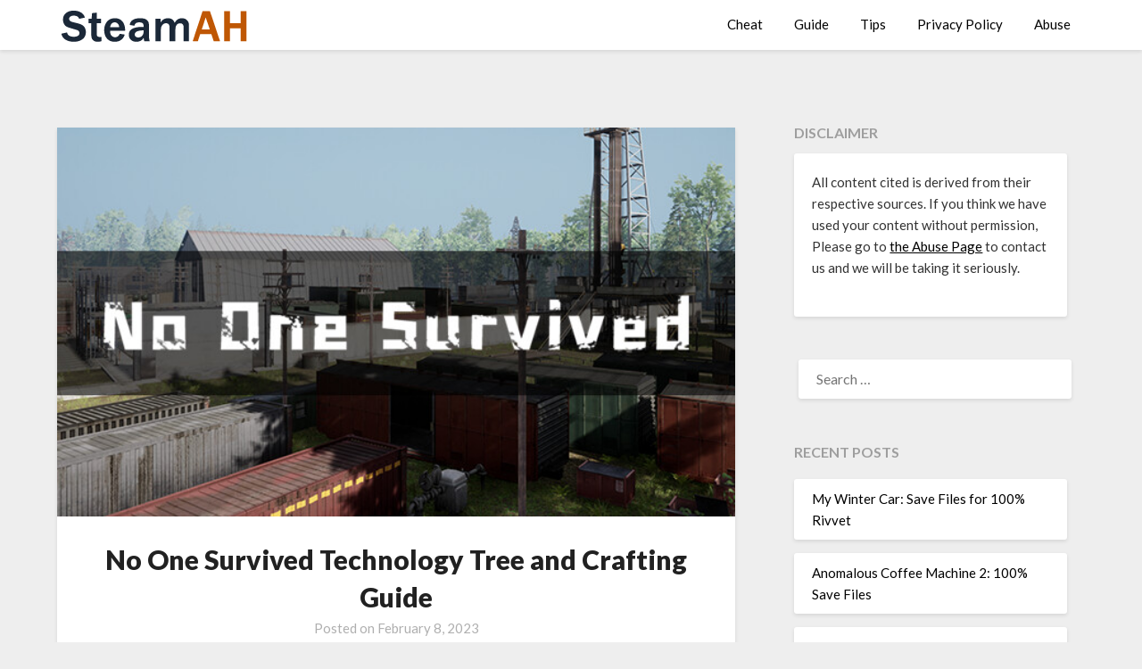

--- FILE ---
content_type: text/html; charset=UTF-8
request_url: https://steamah.com/no-one-survived-technology-tree-and-crafting-guide/
body_size: 18252
content:
<!doctype html>
<html lang="en-US">
<head>
	<meta charset="UTF-8">
	<meta name="viewport" content="width=device-width, initial-scale=1">
	<link rel="profile" href="https://gmpg.org/xfn/11">
	<script async src="https://kumo.network-n.com/dist/app.js" site="steamah"></script>
	<meta name='robots' content='index, follow, max-image-preview:large, max-snippet:-1, max-video-preview:-1' />

	<!-- This site is optimized with the Yoast SEO plugin v18.2 - https://yoast.com/wordpress/plugins/seo/ -->
	<title>No One Survived Technology Tree and Crafting Guide - SteamAH</title>
	<meta name="description" content="For No One Survived players, this is a guide of the technology tree of what items and skills are needed to unlock everything in the technology tree and then how and what is needed to build each. For latest version 0.0.3.1." />
	<link rel="canonical" href="https://steamah.com/no-one-survived-technology-tree-and-crafting-guide/" />
	<meta property="og:locale" content="en_US" />
	<meta property="og:type" content="article" />
	<meta property="og:title" content="No One Survived Technology Tree and Crafting Guide - SteamAH" />
	<meta property="og:description" content="For No One Survived players, this is a guide of the technology tree of what items and skills are needed to unlock everything in the technology tree and then how and what is needed to build each. For latest version 0.0.3.1." />
	<meta property="og:url" content="https://steamah.com/no-one-survived-technology-tree-and-crafting-guide/" />
	<meta property="og:site_name" content="SteamAH" />
	<meta property="article:published_time" content="2023-02-08T16:14:04+00:00" />
	<meta property="article:modified_time" content="2023-02-08T16:15:57+00:00" />
	<meta property="og:image" content="https://steamah.com/wp-content/uploads/2023/02/No-One-Survived.jpg" />
	<meta property="og:image:width" content="616" />
	<meta property="og:image:height" content="353" />
	<meta property="og:image:type" content="image/jpeg" />
	<meta name="twitter:card" content="summary_large_image" />
	<meta name="twitter:creator" content="@SteamAH" />
	<meta name="twitter:site" content="@SteamAH" />
	<script type="application/ld+json" class="yoast-schema-graph">{"@context":"https://schema.org","@graph":[{"@type":"WebSite","@id":"https://steamah.com/#website","url":"https://steamah.com/","name":"SteamAH","description":"Steam Game Guide, Tips and Cheat Codes","potentialAction":[{"@type":"SearchAction","target":{"@type":"EntryPoint","urlTemplate":"https://steamah.com/?s={search_term_string}"},"query-input":"required name=search_term_string"}],"inLanguage":"en-US"},{"@type":"ImageObject","@id":"https://steamah.com/no-one-survived-technology-tree-and-crafting-guide/#primaryimage","inLanguage":"en-US","url":"https://steamah.com/wp-content/uploads/2023/02/No-One-Survived.jpg","contentUrl":"https://steamah.com/wp-content/uploads/2023/02/No-One-Survived.jpg","width":616,"height":353},{"@type":"WebPage","@id":"https://steamah.com/no-one-survived-technology-tree-and-crafting-guide/#webpage","url":"https://steamah.com/no-one-survived-technology-tree-and-crafting-guide/","name":"No One Survived Technology Tree and Crafting Guide - SteamAH","isPartOf":{"@id":"https://steamah.com/#website"},"primaryImageOfPage":{"@id":"https://steamah.com/no-one-survived-technology-tree-and-crafting-guide/#primaryimage"},"datePublished":"2023-02-08T16:14:04+00:00","dateModified":"2023-02-08T16:15:57+00:00","author":{"@id":"https://steamah.com/#/schema/person/6f990e7ce0754df9e6c2cfbb2095f6fd"},"description":"For No One Survived players, this is a guide of the technology tree of what items and skills are needed to unlock everything in the technology tree and then how and what is needed to build each. For latest version 0.0.3.1.","breadcrumb":{"@id":"https://steamah.com/no-one-survived-technology-tree-and-crafting-guide/#breadcrumb"},"inLanguage":"en-US","potentialAction":[{"@type":"ReadAction","target":["https://steamah.com/no-one-survived-technology-tree-and-crafting-guide/"]}]},{"@type":"BreadcrumbList","@id":"https://steamah.com/no-one-survived-technology-tree-and-crafting-guide/#breadcrumb","itemListElement":[{"@type":"ListItem","position":1,"name":"Home","item":"https://steamah.com/"},{"@type":"ListItem","position":2,"name":"No One Survived Technology Tree and Crafting Guide"}]},{"@type":"Person","@id":"https://steamah.com/#/schema/person/6f990e7ce0754df9e6c2cfbb2095f6fd","name":"Caspar Leblanc","image":{"@type":"ImageObject","@id":"https://steamah.com/#personlogo","inLanguage":"en-US","url":"https://secure.gravatar.com/avatar/fb1760e49e23458cc7c27e94330d8ad4?s=96&d=mm&r=g","contentUrl":"https://secure.gravatar.com/avatar/fb1760e49e23458cc7c27e94330d8ad4?s=96&d=mm&r=g","caption":"Caspar Leblanc"},"url":"https://steamah.com/author/ouyang/"}]}</script>
	<!-- / Yoast SEO plugin. -->


<link rel='dns-prefetch' href='//fonts.googleapis.com' />
<link rel='dns-prefetch' href='//s.w.org' />
<link rel="alternate" type="application/rss+xml" title="SteamAH &raquo; Feed" href="https://steamah.com/feed/" />
<link rel="alternate" type="application/rss+xml" title="SteamAH &raquo; Comments Feed" href="https://steamah.com/comments/feed/" />
<link rel="alternate" type="application/rss+xml" title="SteamAH &raquo; No One Survived Technology Tree and Crafting Guide Comments Feed" href="https://steamah.com/no-one-survived-technology-tree-and-crafting-guide/feed/" />
<script type="text/javascript">
window._wpemojiSettings = {"baseUrl":"https:\/\/s.w.org\/images\/core\/emoji\/13.1.0\/72x72\/","ext":".png","svgUrl":"https:\/\/s.w.org\/images\/core\/emoji\/13.1.0\/svg\/","svgExt":".svg","source":{"concatemoji":"https:\/\/steamah.com\/wp-includes\/js\/wp-emoji-release.min.js?ver=5.9.12"}};
/*! This file is auto-generated */
!function(e,a,t){var n,r,o,i=a.createElement("canvas"),p=i.getContext&&i.getContext("2d");function s(e,t){var a=String.fromCharCode;p.clearRect(0,0,i.width,i.height),p.fillText(a.apply(this,e),0,0);e=i.toDataURL();return p.clearRect(0,0,i.width,i.height),p.fillText(a.apply(this,t),0,0),e===i.toDataURL()}function c(e){var t=a.createElement("script");t.src=e,t.defer=t.type="text/javascript",a.getElementsByTagName("head")[0].appendChild(t)}for(o=Array("flag","emoji"),t.supports={everything:!0,everythingExceptFlag:!0},r=0;r<o.length;r++)t.supports[o[r]]=function(e){if(!p||!p.fillText)return!1;switch(p.textBaseline="top",p.font="600 32px Arial",e){case"flag":return s([127987,65039,8205,9895,65039],[127987,65039,8203,9895,65039])?!1:!s([55356,56826,55356,56819],[55356,56826,8203,55356,56819])&&!s([55356,57332,56128,56423,56128,56418,56128,56421,56128,56430,56128,56423,56128,56447],[55356,57332,8203,56128,56423,8203,56128,56418,8203,56128,56421,8203,56128,56430,8203,56128,56423,8203,56128,56447]);case"emoji":return!s([10084,65039,8205,55357,56613],[10084,65039,8203,55357,56613])}return!1}(o[r]),t.supports.everything=t.supports.everything&&t.supports[o[r]],"flag"!==o[r]&&(t.supports.everythingExceptFlag=t.supports.everythingExceptFlag&&t.supports[o[r]]);t.supports.everythingExceptFlag=t.supports.everythingExceptFlag&&!t.supports.flag,t.DOMReady=!1,t.readyCallback=function(){t.DOMReady=!0},t.supports.everything||(n=function(){t.readyCallback()},a.addEventListener?(a.addEventListener("DOMContentLoaded",n,!1),e.addEventListener("load",n,!1)):(e.attachEvent("onload",n),a.attachEvent("onreadystatechange",function(){"complete"===a.readyState&&t.readyCallback()})),(n=t.source||{}).concatemoji?c(n.concatemoji):n.wpemoji&&n.twemoji&&(c(n.twemoji),c(n.wpemoji)))}(window,document,window._wpemojiSettings);
</script>
<style type="text/css">
img.wp-smiley,
img.emoji {
	display: inline !important;
	border: none !important;
	box-shadow: none !important;
	height: 1em !important;
	width: 1em !important;
	margin: 0 0.07em !important;
	vertical-align: -0.1em !important;
	background: none !important;
	padding: 0 !important;
}
</style>
	<link rel='stylesheet' id='wp-block-library-css'  href='https://steamah.com/wp-includes/css/dist/block-library/style.min.css?ver=5.9.12' type='text/css' media='all' />
<style id='global-styles-inline-css' type='text/css'>
body{--wp--preset--color--black: #000000;--wp--preset--color--cyan-bluish-gray: #abb8c3;--wp--preset--color--white: #ffffff;--wp--preset--color--pale-pink: #f78da7;--wp--preset--color--vivid-red: #cf2e2e;--wp--preset--color--luminous-vivid-orange: #ff6900;--wp--preset--color--luminous-vivid-amber: #fcb900;--wp--preset--color--light-green-cyan: #7bdcb5;--wp--preset--color--vivid-green-cyan: #00d084;--wp--preset--color--pale-cyan-blue: #8ed1fc;--wp--preset--color--vivid-cyan-blue: #0693e3;--wp--preset--color--vivid-purple: #9b51e0;--wp--preset--gradient--vivid-cyan-blue-to-vivid-purple: linear-gradient(135deg,rgba(6,147,227,1) 0%,rgb(155,81,224) 100%);--wp--preset--gradient--light-green-cyan-to-vivid-green-cyan: linear-gradient(135deg,rgb(122,220,180) 0%,rgb(0,208,130) 100%);--wp--preset--gradient--luminous-vivid-amber-to-luminous-vivid-orange: linear-gradient(135deg,rgba(252,185,0,1) 0%,rgba(255,105,0,1) 100%);--wp--preset--gradient--luminous-vivid-orange-to-vivid-red: linear-gradient(135deg,rgba(255,105,0,1) 0%,rgb(207,46,46) 100%);--wp--preset--gradient--very-light-gray-to-cyan-bluish-gray: linear-gradient(135deg,rgb(238,238,238) 0%,rgb(169,184,195) 100%);--wp--preset--gradient--cool-to-warm-spectrum: linear-gradient(135deg,rgb(74,234,220) 0%,rgb(151,120,209) 20%,rgb(207,42,186) 40%,rgb(238,44,130) 60%,rgb(251,105,98) 80%,rgb(254,248,76) 100%);--wp--preset--gradient--blush-light-purple: linear-gradient(135deg,rgb(255,206,236) 0%,rgb(152,150,240) 100%);--wp--preset--gradient--blush-bordeaux: linear-gradient(135deg,rgb(254,205,165) 0%,rgb(254,45,45) 50%,rgb(107,0,62) 100%);--wp--preset--gradient--luminous-dusk: linear-gradient(135deg,rgb(255,203,112) 0%,rgb(199,81,192) 50%,rgb(65,88,208) 100%);--wp--preset--gradient--pale-ocean: linear-gradient(135deg,rgb(255,245,203) 0%,rgb(182,227,212) 50%,rgb(51,167,181) 100%);--wp--preset--gradient--electric-grass: linear-gradient(135deg,rgb(202,248,128) 0%,rgb(113,206,126) 100%);--wp--preset--gradient--midnight: linear-gradient(135deg,rgb(2,3,129) 0%,rgb(40,116,252) 100%);--wp--preset--duotone--dark-grayscale: url('#wp-duotone-dark-grayscale');--wp--preset--duotone--grayscale: url('#wp-duotone-grayscale');--wp--preset--duotone--purple-yellow: url('#wp-duotone-purple-yellow');--wp--preset--duotone--blue-red: url('#wp-duotone-blue-red');--wp--preset--duotone--midnight: url('#wp-duotone-midnight');--wp--preset--duotone--magenta-yellow: url('#wp-duotone-magenta-yellow');--wp--preset--duotone--purple-green: url('#wp-duotone-purple-green');--wp--preset--duotone--blue-orange: url('#wp-duotone-blue-orange');--wp--preset--font-size--small: 13px;--wp--preset--font-size--medium: 20px;--wp--preset--font-size--large: 36px;--wp--preset--font-size--x-large: 42px;}.has-black-color{color: var(--wp--preset--color--black) !important;}.has-cyan-bluish-gray-color{color: var(--wp--preset--color--cyan-bluish-gray) !important;}.has-white-color{color: var(--wp--preset--color--white) !important;}.has-pale-pink-color{color: var(--wp--preset--color--pale-pink) !important;}.has-vivid-red-color{color: var(--wp--preset--color--vivid-red) !important;}.has-luminous-vivid-orange-color{color: var(--wp--preset--color--luminous-vivid-orange) !important;}.has-luminous-vivid-amber-color{color: var(--wp--preset--color--luminous-vivid-amber) !important;}.has-light-green-cyan-color{color: var(--wp--preset--color--light-green-cyan) !important;}.has-vivid-green-cyan-color{color: var(--wp--preset--color--vivid-green-cyan) !important;}.has-pale-cyan-blue-color{color: var(--wp--preset--color--pale-cyan-blue) !important;}.has-vivid-cyan-blue-color{color: var(--wp--preset--color--vivid-cyan-blue) !important;}.has-vivid-purple-color{color: var(--wp--preset--color--vivid-purple) !important;}.has-black-background-color{background-color: var(--wp--preset--color--black) !important;}.has-cyan-bluish-gray-background-color{background-color: var(--wp--preset--color--cyan-bluish-gray) !important;}.has-white-background-color{background-color: var(--wp--preset--color--white) !important;}.has-pale-pink-background-color{background-color: var(--wp--preset--color--pale-pink) !important;}.has-vivid-red-background-color{background-color: var(--wp--preset--color--vivid-red) !important;}.has-luminous-vivid-orange-background-color{background-color: var(--wp--preset--color--luminous-vivid-orange) !important;}.has-luminous-vivid-amber-background-color{background-color: var(--wp--preset--color--luminous-vivid-amber) !important;}.has-light-green-cyan-background-color{background-color: var(--wp--preset--color--light-green-cyan) !important;}.has-vivid-green-cyan-background-color{background-color: var(--wp--preset--color--vivid-green-cyan) !important;}.has-pale-cyan-blue-background-color{background-color: var(--wp--preset--color--pale-cyan-blue) !important;}.has-vivid-cyan-blue-background-color{background-color: var(--wp--preset--color--vivid-cyan-blue) !important;}.has-vivid-purple-background-color{background-color: var(--wp--preset--color--vivid-purple) !important;}.has-black-border-color{border-color: var(--wp--preset--color--black) !important;}.has-cyan-bluish-gray-border-color{border-color: var(--wp--preset--color--cyan-bluish-gray) !important;}.has-white-border-color{border-color: var(--wp--preset--color--white) !important;}.has-pale-pink-border-color{border-color: var(--wp--preset--color--pale-pink) !important;}.has-vivid-red-border-color{border-color: var(--wp--preset--color--vivid-red) !important;}.has-luminous-vivid-orange-border-color{border-color: var(--wp--preset--color--luminous-vivid-orange) !important;}.has-luminous-vivid-amber-border-color{border-color: var(--wp--preset--color--luminous-vivid-amber) !important;}.has-light-green-cyan-border-color{border-color: var(--wp--preset--color--light-green-cyan) !important;}.has-vivid-green-cyan-border-color{border-color: var(--wp--preset--color--vivid-green-cyan) !important;}.has-pale-cyan-blue-border-color{border-color: var(--wp--preset--color--pale-cyan-blue) !important;}.has-vivid-cyan-blue-border-color{border-color: var(--wp--preset--color--vivid-cyan-blue) !important;}.has-vivid-purple-border-color{border-color: var(--wp--preset--color--vivid-purple) !important;}.has-vivid-cyan-blue-to-vivid-purple-gradient-background{background: var(--wp--preset--gradient--vivid-cyan-blue-to-vivid-purple) !important;}.has-light-green-cyan-to-vivid-green-cyan-gradient-background{background: var(--wp--preset--gradient--light-green-cyan-to-vivid-green-cyan) !important;}.has-luminous-vivid-amber-to-luminous-vivid-orange-gradient-background{background: var(--wp--preset--gradient--luminous-vivid-amber-to-luminous-vivid-orange) !important;}.has-luminous-vivid-orange-to-vivid-red-gradient-background{background: var(--wp--preset--gradient--luminous-vivid-orange-to-vivid-red) !important;}.has-very-light-gray-to-cyan-bluish-gray-gradient-background{background: var(--wp--preset--gradient--very-light-gray-to-cyan-bluish-gray) !important;}.has-cool-to-warm-spectrum-gradient-background{background: var(--wp--preset--gradient--cool-to-warm-spectrum) !important;}.has-blush-light-purple-gradient-background{background: var(--wp--preset--gradient--blush-light-purple) !important;}.has-blush-bordeaux-gradient-background{background: var(--wp--preset--gradient--blush-bordeaux) !important;}.has-luminous-dusk-gradient-background{background: var(--wp--preset--gradient--luminous-dusk) !important;}.has-pale-ocean-gradient-background{background: var(--wp--preset--gradient--pale-ocean) !important;}.has-electric-grass-gradient-background{background: var(--wp--preset--gradient--electric-grass) !important;}.has-midnight-gradient-background{background: var(--wp--preset--gradient--midnight) !important;}.has-small-font-size{font-size: var(--wp--preset--font-size--small) !important;}.has-medium-font-size{font-size: var(--wp--preset--font-size--medium) !important;}.has-large-font-size{font-size: var(--wp--preset--font-size--large) !important;}.has-x-large-font-size{font-size: var(--wp--preset--font-size--x-large) !important;}
</style>
<link rel='stylesheet' id='font-awesome-css'  href='https://steamah.com/wp-content/themes/blogrid/css/font-awesome.min.css?ver=5.9.12' type='text/css' media='all' />
<link rel='stylesheet' id='blogrid-style-css'  href='https://steamah.com/wp-content/themes/blogrid/style.css?ver=5.9.12' type='text/css' media='all' />
<link rel='stylesheet' id='blogrid-google-fonts-css'  href='//fonts.googleapis.com/css?family=Lato%3A300%2C400%2C700%2C900&#038;ver=5.9.12' type='text/css' media='all' />
<link rel='stylesheet' id='__EPYT__style-css'  href='https://steamah.com/wp-content/plugins/youtube-embed-plus/styles/ytprefs.min.css?ver=14.0.1.4' type='text/css' media='all' />
<style id='__EPYT__style-inline-css' type='text/css'>

                .epyt-gallery-thumb {
                        width: 33.333%;
                }
                
</style>
<script type='text/javascript' src='https://steamah.com/wp-includes/js/jquery/jquery.min.js?ver=3.6.0' id='jquery-core-js'></script>
<script type='text/javascript' src='https://steamah.com/wp-includes/js/jquery/jquery-migrate.min.js?ver=3.3.2' id='jquery-migrate-js'></script>
<script type='text/javascript' id='jquery-js-after'>
jQuery(document).ready(function() {
	jQuery(".5d1a421b2e51541867898a11dcf0434e").click(function() {
		jQuery.post(
			"https://steamah.com/wp-admin/admin-ajax.php", {
				"action": "quick_adsense_onpost_ad_click",
				"quick_adsense_onpost_ad_index": jQuery(this).attr("data-index"),
				"quick_adsense_nonce": "45378ac47c",
			}, function(response) { }
		);
	});
});
</script>
<script type='text/javascript' id='__ytprefs__-js-extra'>
/* <![CDATA[ */
var _EPYT_ = {"ajaxurl":"https:\/\/steamah.com\/wp-admin\/admin-ajax.php","security":"4ea22ffbab","gallery_scrolloffset":"20","eppathtoscripts":"https:\/\/steamah.com\/wp-content\/plugins\/youtube-embed-plus\/scripts\/","eppath":"https:\/\/steamah.com\/wp-content\/plugins\/youtube-embed-plus\/","epresponsiveselector":"[\"iframe.__youtube_prefs_widget__\"]","epdovol":"1","version":"14.0.1.4","evselector":"iframe.__youtube_prefs__[src], iframe[src*=\"youtube.com\/embed\/\"], iframe[src*=\"youtube-nocookie.com\/embed\/\"]","ajax_compat":"","ytapi_load":"light","pause_others":"","stopMobileBuffer":"1","vi_active":"","vi_js_posttypes":[]};
/* ]]> */
</script>
<script type='text/javascript' src='https://steamah.com/wp-content/plugins/youtube-embed-plus/scripts/ytprefs.min.js?ver=14.0.1.4' id='__ytprefs__-js'></script>
<link rel="https://api.w.org/" href="https://steamah.com/wp-json/" /><link rel="alternate" type="application/json" href="https://steamah.com/wp-json/wp/v2/posts/104046" /><link rel="EditURI" type="application/rsd+xml" title="RSD" href="https://steamah.com/xmlrpc.php?rsd" />
<link rel="wlwmanifest" type="application/wlwmanifest+xml" href="https://steamah.com/wp-includes/wlwmanifest.xml" /> 
<meta name="generator" content="WordPress 5.9.12" />
<link rel='shortlink' href='https://steamah.com/?p=104046' />
<link rel="alternate" type="application/json+oembed" href="https://steamah.com/wp-json/oembed/1.0/embed?url=https%3A%2F%2Fsteamah.com%2Fno-one-survived-technology-tree-and-crafting-guide%2F" />
<link rel="alternate" type="text/xml+oembed" href="https://steamah.com/wp-json/oembed/1.0/embed?url=https%3A%2F%2Fsteamah.com%2Fno-one-survived-technology-tree-and-crafting-guide%2F&#038;format=xml" />
<div id="nn_skinl"></div>
<div id="nn_skinr"></div><link rel="pingback" href="https://steamah.com/xmlrpc.php">
		<style type="text/css">
		body, .site, .swidgets-wrap h3, .post-data-text { background: ; }
		.site-title a, .site-description { color: ; }
		.sheader { background-color:  !important; }
		.main-navigation ul li a, .main-navigation ul li .sub-arrow, .super-menu .toggle-mobile-menu,.toggle-mobile-menu:before, .mobile-menu-active .smenu-hide { color: ; }
		#smobile-menu.show .main-navigation ul ul.children.active, #smobile-menu.show .main-navigation ul ul.sub-menu.active, #smobile-menu.show .main-navigation ul li, .smenu-hide.toggle-mobile-menu.menu-toggle, #smobile-menu.show .main-navigation ul li, .primary-menu ul li ul.children li, .primary-menu ul li ul.sub-menu li, .primary-menu .pmenu, .super-menu { border-color: ; border-bottom-color: ; }
		#secondary .widget h3, #secondary .widget h3 a, #secondary .widget h4, #secondary .widget h1, #secondary .widget h2, #secondary .widget h5, #secondary .widget h6, #secondary .widget h4 a { color: ; }
		#secondary .widget a, #secondary a, #secondary .widget li a , #secondary span.sub-arrow{ color: ; }
		#secondary, #secondary .widget, #secondary .widget p, #secondary .widget li, .widget time.rpwe-time.published { color: ; }
		#secondary .swidgets-wrap, #secondary .widget ul li, .featured-sidebar .search-field { border-color: ; }
		.site-info, .footer-column-three input.search-submit, .footer-column-three p, .footer-column-three li, .footer-column-three td, .footer-column-three th, .footer-column-three caption { color: ; }
		.footer-column-three h3, .footer-column-three h4, .footer-column-three h5, .footer-column-three h6, .footer-column-three h1, .footer-column-three h2, .footer-column-three h4, .footer-column-three h3 a { color: ; }
		.footer-column-three a, .footer-column-three li a, .footer-column-three .widget a, .footer-column-three .sub-arrow { color: ; }
		.footer-column-three h3:after { background: ; }
		.site-info, .widget ul li, .footer-column-three input.search-field, .footer-column-three input.search-submit { border-color: ; }
		.site-footer { background-color: ; }
		.content-wrapper h2.entry-title a, .content-wrapper h2.entry-title a:hover, .content-wrapper h2.entry-title a:active, .content-wrapper h2.entry-title a:focus, .archive .page-header h1, .blogposts-list h2 a, .blogposts-list h2 a:hover, .blogposts-list h2 a:active, .search-results h1.page-title { color: ; }
		.blogposts-list .post-data-text, .blogposts-list .post-data-text a, .content-wrapper .post-data-text *{ color: ; }
		.blogposts-list p { color: ; }
		.page-numbers li a, .blogposts-list .blogpost-button { background: ; }
		.page-numbers li a, .blogposts-list .blogpost-button, span.page-numbers.dots, .page-numbers.current, .page-numbers li a:hover { color: ; }
		.archive .page-header h1, .search-results h1.page-title, .blogposts-list.fbox, span.page-numbers.dots, .page-numbers li a, .page-numbers.current { border-color: ; }
		.blogposts-list .post-data-divider { background: ; }
		.page .comments-area .comment-author, .page .comments-area .comment-author a, .page .comments-area .comments-title, .page .content-area h1, .page .content-area h2, .page .content-area h3, .page .content-area h4, .page .content-area h5, .page .content-area h6, .page .content-area th, .single  .comments-area .comment-author, .single .comments-area .comment-author a, .single .comments-area .comments-title, .single .content-area h1, .single .content-area h2, .single .content-area h3, .single .content-area h4, .single .content-area h5, .single .content-area h6, .single .content-area th, .search-no-results h1, .error404 h1 { color: ; }
		.single .post-data-text, .page .post-data-text, .page .post-data-text a, .single .post-data-text a, .comments-area .comment-meta .comment-metadata a, .single .post-data-text * { color: ; }
		.page .content-area p, .page article, .page .content-area table, .page .content-area dd, .page .content-area dt, .page .content-area address, .page .content-area .entry-content, .page .content-area li, .page .content-area ol, .single .content-area p, .single article, .single .content-area table, .single .content-area dd, .single .content-area dt, .single .content-area address, .single .entry-content, .single .content-area li, .single .content-area ol, .search-no-results .page-content p { color: ; }
		.single .entry-content a, .page .entry-content a, .comment-content a, .comments-area .reply a, .logged-in-as a, .comments-area .comment-respond a { color: ; }
		.comments-area p.form-submit input { background: ; }
		.error404 .page-content p, .error404 input.search-submit, .search-no-results input.search-submit { color: ; }
		.page .comments-area, .page article.fbox, .page article tr, .page .comments-area ol.comment-list ol.children li, .page .comments-area ol.comment-list .comment, .single .comments-area, .single article.fbox, .single article tr, .comments-area ol.comment-list ol.children li, .comments-area ol.comment-list .comment, .error404 main#main, .error404 .search-form label, .search-no-results .search-form label, .error404 input.search-submit, .search-no-results input.search-submit, .error404 main#main, .search-no-results section.fbox.no-results.not-found{ border-color: ; }
		.single .post-data-divider, .page .post-data-divider { background: ; }
		.single .comments-area p.form-submit input, .page .comments-area p.form-submit input { color: ; }
		.bottom-header-wrapper { padding-top: px; }
		.bottom-header-wrapper { padding-bottom: px; }
		.bottom-header-wrapper { background: ; }
		.bottom-header-wrapper *{ color: ; }
		.header-widget a, .header-widget li a, .header-widget i.fa { color: ; }
		.header-widget, .header-widget p, .header-widget li, .header-widget .textwidget { color: ; }
		.header-widget .widget-title, .header-widget h1, .header-widget h3, .header-widget h2, .header-widget h4, .header-widget h5, .header-widget h6{ color: ; }
		.header-widget.swidgets-wrap, .header-widget ul li, .header-widget .search-field { border-color: ; }
		.bottom-header-title, .bottom-header-paragraph{ color: ; }

		#secondary .widget-title-lines:after, #secondary .widget-title-lines:before { background: ; }


		.header-widgets-wrapper .swidgets-wrap{ background: ; }
		.top-nav-wrapper, .primary-menu .pmenu, .super-menu, #smobile-menu, .primary-menu ul li ul.children, .primary-menu ul li ul.sub-menu { background-color: ; }
		#secondary .widget li, #secondary input.search-field, #secondary div#calendar_wrap, #secondary .tagcloud, #secondary .textwidget{ background: ; }
		#secondary .swidget { border-color: ; }
		.archive article.fbox, .search-results article.fbox, .blog article.fbox { background: ; }


		.comments-area, .single article.fbox, .page article.fbox { background: ; }
		</style>
		<link rel="icon" href="https://steamah.com/wp-content/uploads/2021/05/cropped-STEAMAH-32x32.png" sizes="32x32" />
<link rel="icon" href="https://steamah.com/wp-content/uploads/2021/05/cropped-STEAMAH-192x192.png" sizes="192x192" />
<link rel="apple-touch-icon" href="https://steamah.com/wp-content/uploads/2021/05/cropped-STEAMAH-180x180.png" />
<meta name="msapplication-TileImage" content="https://steamah.com/wp-content/uploads/2021/05/cropped-STEAMAH-270x270.png" />
		<style type="text/css" id="wp-custom-css">
			
div.bb_table
{
	display: table;
	font-size: 12px;
}

div.bb_table div.bb_table_th
{
	display: table-cell;
	font-weight: bold;
	border: 1px solid #4d4d4d;
	padding: 4px;
}

div.bb_table div.bb_table_th img.sharedFilePreviewImage
{
	margin: 0px;
}

div.bb_table div.bb_table_tr
{
	display: table-row;
}

div.bb_table div.bb_table_td
{
	display: table-cell;
	vertical-align: middle;
	border: 1px solid #4d4d4d;
	padding: 4px;
}

div.bb_table div.bb_table_td img.sharedFilePreviewImage
{
	margin: 0px;
}


#nn_skinr,
#nn_skinl {
position: absolute;
left: 50%;
margin-left: -910px;
z-index: 100;
}
#nn_skinr {
margin-left: 610px;
}
.tag-letter {
    list-style-type: none; 
    display: flex; 
    flex-wrap: wrap; 
    padding: 0 5px;
}

.tag-letter li {
    margin: 0;
		padding: 0 10px;
}
.tag-letter a {
    font-size: 30px;
    text-decoration: none;
    color: #BF5704;
}		</style>
			<!-- Global site tag (gtag.js) - Google Analytics -->
<script async src="https://www.googletagmanager.com/gtag/js?id=UA-125124603-8"></script>
<script>
  window.dataLayer = window.dataLayer || [];
  function gtag(){dataLayer.push(arguments);}
  gtag('js', new Date());

  gtag('config', 'UA-125124603-8');
</script>
</head>

<body class="post-template-default single single-post postid-104046 single-format-standard wp-custom-logo masthead-fixed">
<svg xmlns="http://www.w3.org/2000/svg" viewBox="0 0 0 0" width="0" height="0" focusable="false" role="none" style="visibility: hidden; position: absolute; left: -9999px; overflow: hidden;" ><defs><filter id="wp-duotone-dark-grayscale"><feColorMatrix color-interpolation-filters="sRGB" type="matrix" values=" .299 .587 .114 0 0 .299 .587 .114 0 0 .299 .587 .114 0 0 .299 .587 .114 0 0 " /><feComponentTransfer color-interpolation-filters="sRGB" ><feFuncR type="table" tableValues="0 0.49803921568627" /><feFuncG type="table" tableValues="0 0.49803921568627" /><feFuncB type="table" tableValues="0 0.49803921568627" /><feFuncA type="table" tableValues="1 1" /></feComponentTransfer><feComposite in2="SourceGraphic" operator="in" /></filter></defs></svg><svg xmlns="http://www.w3.org/2000/svg" viewBox="0 0 0 0" width="0" height="0" focusable="false" role="none" style="visibility: hidden; position: absolute; left: -9999px; overflow: hidden;" ><defs><filter id="wp-duotone-grayscale"><feColorMatrix color-interpolation-filters="sRGB" type="matrix" values=" .299 .587 .114 0 0 .299 .587 .114 0 0 .299 .587 .114 0 0 .299 .587 .114 0 0 " /><feComponentTransfer color-interpolation-filters="sRGB" ><feFuncR type="table" tableValues="0 1" /><feFuncG type="table" tableValues="0 1" /><feFuncB type="table" tableValues="0 1" /><feFuncA type="table" tableValues="1 1" /></feComponentTransfer><feComposite in2="SourceGraphic" operator="in" /></filter></defs></svg><svg xmlns="http://www.w3.org/2000/svg" viewBox="0 0 0 0" width="0" height="0" focusable="false" role="none" style="visibility: hidden; position: absolute; left: -9999px; overflow: hidden;" ><defs><filter id="wp-duotone-purple-yellow"><feColorMatrix color-interpolation-filters="sRGB" type="matrix" values=" .299 .587 .114 0 0 .299 .587 .114 0 0 .299 .587 .114 0 0 .299 .587 .114 0 0 " /><feComponentTransfer color-interpolation-filters="sRGB" ><feFuncR type="table" tableValues="0.54901960784314 0.98823529411765" /><feFuncG type="table" tableValues="0 1" /><feFuncB type="table" tableValues="0.71764705882353 0.25490196078431" /><feFuncA type="table" tableValues="1 1" /></feComponentTransfer><feComposite in2="SourceGraphic" operator="in" /></filter></defs></svg><svg xmlns="http://www.w3.org/2000/svg" viewBox="0 0 0 0" width="0" height="0" focusable="false" role="none" style="visibility: hidden; position: absolute; left: -9999px; overflow: hidden;" ><defs><filter id="wp-duotone-blue-red"><feColorMatrix color-interpolation-filters="sRGB" type="matrix" values=" .299 .587 .114 0 0 .299 .587 .114 0 0 .299 .587 .114 0 0 .299 .587 .114 0 0 " /><feComponentTransfer color-interpolation-filters="sRGB" ><feFuncR type="table" tableValues="0 1" /><feFuncG type="table" tableValues="0 0.27843137254902" /><feFuncB type="table" tableValues="0.5921568627451 0.27843137254902" /><feFuncA type="table" tableValues="1 1" /></feComponentTransfer><feComposite in2="SourceGraphic" operator="in" /></filter></defs></svg><svg xmlns="http://www.w3.org/2000/svg" viewBox="0 0 0 0" width="0" height="0" focusable="false" role="none" style="visibility: hidden; position: absolute; left: -9999px; overflow: hidden;" ><defs><filter id="wp-duotone-midnight"><feColorMatrix color-interpolation-filters="sRGB" type="matrix" values=" .299 .587 .114 0 0 .299 .587 .114 0 0 .299 .587 .114 0 0 .299 .587 .114 0 0 " /><feComponentTransfer color-interpolation-filters="sRGB" ><feFuncR type="table" tableValues="0 0" /><feFuncG type="table" tableValues="0 0.64705882352941" /><feFuncB type="table" tableValues="0 1" /><feFuncA type="table" tableValues="1 1" /></feComponentTransfer><feComposite in2="SourceGraphic" operator="in" /></filter></defs></svg><svg xmlns="http://www.w3.org/2000/svg" viewBox="0 0 0 0" width="0" height="0" focusable="false" role="none" style="visibility: hidden; position: absolute; left: -9999px; overflow: hidden;" ><defs><filter id="wp-duotone-magenta-yellow"><feColorMatrix color-interpolation-filters="sRGB" type="matrix" values=" .299 .587 .114 0 0 .299 .587 .114 0 0 .299 .587 .114 0 0 .299 .587 .114 0 0 " /><feComponentTransfer color-interpolation-filters="sRGB" ><feFuncR type="table" tableValues="0.78039215686275 1" /><feFuncG type="table" tableValues="0 0.94901960784314" /><feFuncB type="table" tableValues="0.35294117647059 0.47058823529412" /><feFuncA type="table" tableValues="1 1" /></feComponentTransfer><feComposite in2="SourceGraphic" operator="in" /></filter></defs></svg><svg xmlns="http://www.w3.org/2000/svg" viewBox="0 0 0 0" width="0" height="0" focusable="false" role="none" style="visibility: hidden; position: absolute; left: -9999px; overflow: hidden;" ><defs><filter id="wp-duotone-purple-green"><feColorMatrix color-interpolation-filters="sRGB" type="matrix" values=" .299 .587 .114 0 0 .299 .587 .114 0 0 .299 .587 .114 0 0 .299 .587 .114 0 0 " /><feComponentTransfer color-interpolation-filters="sRGB" ><feFuncR type="table" tableValues="0.65098039215686 0.40392156862745" /><feFuncG type="table" tableValues="0 1" /><feFuncB type="table" tableValues="0.44705882352941 0.4" /><feFuncA type="table" tableValues="1 1" /></feComponentTransfer><feComposite in2="SourceGraphic" operator="in" /></filter></defs></svg><svg xmlns="http://www.w3.org/2000/svg" viewBox="0 0 0 0" width="0" height="0" focusable="false" role="none" style="visibility: hidden; position: absolute; left: -9999px; overflow: hidden;" ><defs><filter id="wp-duotone-blue-orange"><feColorMatrix color-interpolation-filters="sRGB" type="matrix" values=" .299 .587 .114 0 0 .299 .587 .114 0 0 .299 .587 .114 0 0 .299 .587 .114 0 0 " /><feComponentTransfer color-interpolation-filters="sRGB" ><feFuncR type="table" tableValues="0.098039215686275 1" /><feFuncG type="table" tableValues="0 0.66274509803922" /><feFuncB type="table" tableValues="0.84705882352941 0.41960784313725" /><feFuncA type="table" tableValues="1 1" /></feComponentTransfer><feComposite in2="SourceGraphic" operator="in" /></filter></defs></svg><a class="skip-link screen-reader-text" href="#primary">Skip to content</a>

	<div id="page" class="site">

		<header id="masthead" class="sheader site-header clearfix">
			<nav id="primary-site-navigation" class="primary-menu main-navigation clearfix">

				<a href="#" id="pull" class="smenu-hide toggle-mobile-menu menu-toggle" aria-controls="secondary-menu" aria-expanded="false">Menu</a>
				<div class="top-nav-wrapper">
					<div class="content-wrap">
						<div class="logo-container"> 

														<a href="https://steamah.com/" class="custom-logo-link" rel="home"><img width="218" height="39" src="https://steamah.com/wp-content/uploads/2019/03/logo.png" class="custom-logo" alt="SteamAH" /></a>										</div>
				<div class="center-main-menu">
					<div class="menu-111-container"><ul id="primary-menu" class="pmenu"><li id="menu-item-14" class="menu-item menu-item-type-taxonomy menu-item-object-category menu-item-14"><a href="https://steamah.com/cheat/">Cheat</a></li>
<li id="menu-item-15" class="menu-item menu-item-type-taxonomy menu-item-object-category current-post-ancestor current-menu-parent current-post-parent menu-item-15"><a href="https://steamah.com/guide/">Guide</a></li>
<li id="menu-item-16" class="menu-item menu-item-type-taxonomy menu-item-object-category menu-item-16"><a href="https://steamah.com/tips/">Tips</a></li>
<li id="menu-item-19" class="menu-item menu-item-type-post_type menu-item-object-page menu-item-19"><a href="https://steamah.com/privacy-policy/">Privacy Policy</a></li>
<li id="menu-item-65874" class="menu-item menu-item-type-post_type menu-item-object-page menu-item-65874"><a href="https://steamah.com/abuse/">Abuse</a></li>
</ul></div>					</div>
				</div>
			</div>
		</nav>

		<div class="super-menu clearfix">
			<div class="super-menu-inner">
				

										<a href="https://steamah.com/" class="custom-logo-link" rel="home"><img width="218" height="39" src="https://steamah.com/wp-content/uploads/2019/03/logo.png" class="custom-logo" alt="SteamAH" /></a>							<a href="#" id="pull" class="toggle-mobile-menu menu-toggle" aria-controls="secondary-menu" aria-expanded="false"></a>
	</div>
</div>
<div id="mobile-menu-overlay"></div>
</header>

	
<div class="content-wrap">


	<!-- Upper widgets -->
	<div class="header-widgets-wrapper">
		
		<div class="header-widgets-three header-widgets-middle">
		<div id="nn_lb1" style="text-align: center;"></div>	</div>

</div>

</div>

<div id="content" class="site-content clearfix">
	<div class="content-wrap">

	<div id="primary" class="featured-content content-area">
		<main id="main" class="site-main">

						<div class="featured-thumbnail">
			<img width="616" height="353" src="https://steamah.com/wp-content/uploads/2023/02/No-One-Survived.jpg" class="attachment-blogrid-slider size-blogrid-slider wp-post-image" alt="" srcset="https://steamah.com/wp-content/uploads/2023/02/No-One-Survived.jpg 616w, https://steamah.com/wp-content/uploads/2023/02/No-One-Survived-300x172.jpg 300w" sizes="(max-width: 616px) 100vw, 616px" />		</div>
	<article id="post-104046" class="posts-entry fbox post-104046 post type-post status-publish format-standard has-post-thumbnail hentry category-guide tag-no-one-survived">
	<header class="entry-header">
		<h1 class="entry-title">No One Survived Technology Tree and Crafting Guide</h1>		<div class="entry-meta">
			<div class="blog-data-wrapper">
				<div class="post-data-divider"></div>
				<div class="post-data-positioning">
					<div class="post-data-text">
						<span class="posted-on">Posted on <a href="https://steamah.com/no-one-survived-technology-tree-and-crafting-guide/" rel="bookmark"><time class="entry-date published" datetime="2023-02-08T08:14:04-08:00">February 8, 2023</time><time class="updated" datetime="2023-02-08T08:15:57-08:00">February 8, 2023</time></a></span><span class="byline"> </span>					</div>
				</div>
			</div>
		</div><!-- .entry-meta -->
			</header><!-- .entry-header -->

	<div class="entry-content">
		<div class="5d1a421b2e51541867898a11dcf0434e" data-index="7" style="float: none; margin:10px 0 10px 0; text-align:center;">
<div style="max-width:700px;">
<div id="nn_player"></div>
</div>
</div>
<div id="6009202" class="subSection detailBox">
<p>For No One Survived players, this is a guide of the technology tree of what items and skills are needed to unlock everything in the technology tree and then how and what is needed to build each. For latest version 0.0.3.1.</p>
<div id="ScrollingItemControls" class="workshopItemControlsCtn">
<div id="ItemControls" class="workshopItemControls"></div>
</div>
<h3></h3>
<h3 class="subSectionTitle"><strong>INTRO</strong></h3>
<div class="subSectionDesc">
<p>I have created this guide so people could see what is needed to craft everything anything in their Backpack or what is takes to craft items from the Technology Tree. Hope this is helpful. If you find any mistakes please note and I will work to update this guide.</p>
<div class="bb_h1"><b>Know this guide is only for latest version 0.0.3.1</b></div>
<p>If you are playing an older version on No One Survived, you may see significant changes from the latest version as many things are getting updated and changed.</p><div class="5d1a421b2e51541867898a11dcf0434e" data-index="5" style="float: none; margin:10px 0 10px 0; text-align:center;">
<div id="nn_mobile_mpu1"></div>
<div id="nn_mpu1"></div>
</div>

<p>Below image gives you some ideal of how this guide was created.</p>
<p><img loading="lazy" class="alignnone size-full wp-image-104047" title="No One Survived Technology Tree and Crafting Guide" src="https://steamah.com/wp-content/uploads/2023/02/1675844045.jpg" alt="No One Survived Technology Tree and Crafting Guide" width="1280" height="720" srcset="https://steamah.com/wp-content/uploads/2023/02/1675844045.jpg 1280w, https://steamah.com/wp-content/uploads/2023/02/1675844045-300x169.jpg 300w, https://steamah.com/wp-content/uploads/2023/02/1675844045-1024x576.jpg 1024w, https://steamah.com/wp-content/uploads/2023/02/1675844045-768x432.jpg 768w, https://steamah.com/wp-content/uploads/2023/02/1675844045-850x478.jpg 850w" sizes="(max-width: 1280px) 100vw, 1280px" /></p>
<div></div>
</div>
</div>
<div></div>
<div id="6009230" class="subSection detailBox">
<h3 class="subSectionTitle"><strong>Crafting from the backpack</strong></h3>
<div class="subSectionDesc">
<p>BACKPACK CRAFT-ABLE ITEMS (to craft hit TAB KEY THEN HAMMER)</p>
<p>STONE AX<br />
1- stick and 2 &#8211; rocks</p>
<p>BUILDING HAMMER<br />
1 &#8211; log (crafted in backpack)</p>
<p>STONE KNIFE<br />
1 &#8211; stick 1- stone</p>
<p>SPEAR<br />
1 stick</p>
<p>Stone Pick (long slot only)<br />
1- stick and 3 stones</p>
<p>TORCH<br />
1- stick 5-plant fibers 1 &#8211; fabric</p>
<p>ROUGH WOOD BOW<br />
1 sticks and 10 plant fibers</p>
<p>STONE ARROW<br />
1- stick and 1 stone (for 1 arrow)</p>
<p>BANDAGE<br />
2 &#8211; fabrics</p>
<p>CLOTH BAG (small simple backpack) Like all backpack it can be place in storage, loot crates, vehicle trucks<br />
8 &#8211; fabric</p>
<p>Sticks can be picked up from ground or by chopping down small twig like trees, also with a knif you can disassemble logs to get 2 sticks<br />
rocks and be picked up or using stone pick beat on large rock for about 10/12 stones<br />
plant fiber is from same twig like trees you get sticks from<br />
fabric can be looted from zombies, found in loot or by dismantling clothes with knife in your hand<br />
Logs are from chopping down trees, big trees give you about 6 logs or so.</p>
<div></div>
</div>
</div>
<div></div>
<div id="6009233" class="subSection detailBox">
<h3 class="subSectionTitle"><strong>Unlocking crafting in the Technology Tree</strong></h3>
<div class="subSectionDesc">
<p><img loading="lazy" class="alignnone size-full wp-image-104048" title="No One Survived Technology Tree and Crafting Guide" src="https://steamah.com/wp-content/uploads/2023/02/1675844046.jpg" alt="No One Survived Technology Tree and Crafting Guide" width="1280" height="720" srcset="https://steamah.com/wp-content/uploads/2023/02/1675844046.jpg 1280w, https://steamah.com/wp-content/uploads/2023/02/1675844046-300x169.jpg 300w, https://steamah.com/wp-content/uploads/2023/02/1675844046-1024x576.jpg 1024w, https://steamah.com/wp-content/uploads/2023/02/1675844046-768x432.jpg 768w, https://steamah.com/wp-content/uploads/2023/02/1675844046-850x478.jpg 850w" sizes="(max-width: 1280px) 100vw, 1280px" />This is what the tree looks like.</p>
<p><img loading="lazy" class="alignnone size-full wp-image-104049" title="No One Survived Technology Tree and Crafting Guide" src="https://steamah.com/wp-content/uploads/2023/02/1675844047.jpg" alt="No One Survived Technology Tree and Crafting Guide" width="1280" height="720" srcset="https://steamah.com/wp-content/uploads/2023/02/1675844047.jpg 1280w, https://steamah.com/wp-content/uploads/2023/02/1675844047-300x169.jpg 300w, https://steamah.com/wp-content/uploads/2023/02/1675844047-1024x576.jpg 1024w, https://steamah.com/wp-content/uploads/2023/02/1675844047-768x432.jpg 768w, https://steamah.com/wp-content/uploads/2023/02/1675844047-850x478.jpg 850w" sizes="(max-width: 1280px) 100vw, 1280px" />This is the skill tree you need to progress in to get deeper into the Technology tree</p>
<p><img loading="lazy" class="alignnone size-full wp-image-104050" title="No One Survived Technology Tree and Crafting Guide" src="https://steamah.com/wp-content/uploads/2023/02/1675844048.jpg" alt="No One Survived Technology Tree and Crafting Guide" width="656" height="538" srcset="https://steamah.com/wp-content/uploads/2023/02/1675844048.jpg 656w, https://steamah.com/wp-content/uploads/2023/02/1675844048-300x246.jpg 300w" sizes="(max-width: 656px) 100vw, 656px" /><br />
When you open the technology tree the first think you will have to unlock is the processing table and work you way down from there. The item on top of what you want to build has to be unlocked before you can build it. So you want to craft a pot, you would first have to unlock the processing table and unlock the simple parts then you could unlock the pot.</p>
<p><img loading="lazy" class="alignnone size-full wp-image-104051" title="No One Survived Technology Tree and Crafting Guide" src="https://steamah.com/wp-content/uploads/2023/02/1675844048-1.jpg" alt="No One Survived Technology Tree and Crafting Guide" width="754" height="540" srcset="https://steamah.com/wp-content/uploads/2023/02/1675844048-1.jpg 754w, https://steamah.com/wp-content/uploads/2023/02/1675844048-1-300x215.jpg 300w" sizes="(max-width: 754px) 100vw, 754px" /><br />
This is the image of what is required to build the Seal exhaust machine. It shows the you need to raise your grade/skill in Electrification to 5, Engineering to 4 and Mechanical to 5 and have a Steel ingot in your backpack before you could unlock this skill. Once the machine is unlock as you can see from the bottom line you build it with a construction hammer.</p>
<p><img loading="lazy" class="alignnone size-full wp-image-104052" title="No One Survived Technology Tree and Crafting Guide" src="https://steamah.com/wp-content/uploads/2023/02/1675844048-2.jpg" alt="No One Survived Technology Tree and Crafting Guide" width="1280" height="848" srcset="https://steamah.com/wp-content/uploads/2023/02/1675844048-2.jpg 1280w, https://steamah.com/wp-content/uploads/2023/02/1675844048-2-300x199.jpg 300w, https://steamah.com/wp-content/uploads/2023/02/1675844048-2-1024x678.jpg 1024w, https://steamah.com/wp-content/uploads/2023/02/1675844048-2-768x509.jpg 768w, https://steamah.com/wp-content/uploads/2023/02/1675844048-2-850x563.jpg 850w" sizes="(max-width: 1280px) 100vw, 1280px" />With your construction hammer in your hand you can click the middle mouse button(scroll wheel) and it will bring up the build menu and options while in the build menu like lower right. If you hover over the icon for what you want to build you will see what is needed to complete the crafting. For this water purifier shown the list is long.</p>
<p><img loading="lazy" class="alignnone size-full wp-image-104053" title="No One Survived Technology Tree and Crafting Guide" src="https://steamah.com/wp-content/uploads/2023/02/1675844049.jpg" alt="No One Survived Technology Tree and Crafting Guide" width="1222" height="952" srcset="https://steamah.com/wp-content/uploads/2023/02/1675844049.jpg 1222w, https://steamah.com/wp-content/uploads/2023/02/1675844049-300x234.jpg 300w, https://steamah.com/wp-content/uploads/2023/02/1675844049-1024x798.jpg 1024w, https://steamah.com/wp-content/uploads/2023/02/1675844049-768x598.jpg 768w, https://steamah.com/wp-content/uploads/2023/02/1675844049-850x662.jpg 850w" sizes="(max-width: 1222px) 100vw, 1222px" />Some crafting in done from table/benches/machines. The above picture is crafting from the processing table. When using a machine for crafting, the items needed to craft something need to reside in the machines inventory. From this image you see I have 3 logs, 5 arrows and 1 iron ingot in the processing bench inventory. Know that especially early games these tables, benches can be used to store anything you don&#8217;t want to carry but want to keep. BEWARE when crafting, the item you are crafting needs to be able to fit in the table inventory once completed. So if your table inventory is completed full and you are making a bow ( which are big) and there is not enough space the bow in the table inventory, once completed the bow will disappear. Wasting your resources and time. Early game you can use loot boxes, car, etc that may be near where you are hanging out as temporary storage also, Put something on the ground and it will disappear in about 1 hour. I haven&#8217;t tested if the is real life hour or game life hour but I think it takes about a day to go away but would not trust anything I value for more then a few minutes on the ground. Like my Italian shotgun, I would probably never ever be put on the ground.</p>
<div></div>
</div>
</div>
<div></div>
<div id="6009345" class="subSection detailBox">
<h3 class="subSectionTitle"><strong>Breakdown of each item in Technology tree (Processing table, Furnace, board trees, streetlights)</strong></h3>
<div class="subSectionDesc">As of 3.1.0 update &#8211; CRAFTING AND THE TECHNOLOGY TREE<br />
Technology tree ( hit tab key , then book upper left and then technology)<br />
From top to bottom and left to right in technology tree after processing table, most need items and skills/books to unlock them before you can make or create them by building or making in tables/furnaces.PROCESSING TABLE FROM TECHNOLOGY TREE<br />
unlock with<br />
1-log, 3-stones AND NO SKILLS ARE NEEDED<br />
then build with<br />
3 &#8211; logs 5- stones and 1 toolbox (using construction hammer(C hammer), hit middle mouse button(scroll wheel) and choose synthesis</p>
<p>CHARCOAL FURNACE ( does not need fuel to work)<br />
Unlock with<br />
5 &#8211; clay<br />
build with C-hammer then open synthesis and place in world<br />
5 &#8211; logs 15 stones 20 &#8211; clay</p>
<p>BRICK<br />
unlock with<br />
3 clay and 1st level of metallurgy (found in skill tree tab &#8211; book &#8211; skills)<br />
Craft in Charcoal furnace after you place ingredients in furnace<br />
4 &#8211; clay 1 &#8211; stone for 1 brick 60 secs to make ( if you are in furnace as the brick is completed or stay in furnace you increase you metallurgy skill slighting with each brick. Fastest way to craft and build metallurgy skill is making charcoal from logs)</p>
<p>CEMENT<br />
unlock with<br />
3 &#8211; limestone and skill metallurgy &#8211; 2<br />
Craft in Furnace after you place ingredients in furnace<br />
3 &#8211; limestone 1- clay 1 &#8211; iron ore</p>
<p>MELTING (Smelting) FURNACE ( needs fuel, wood, charcoal or coal) ( melting furnace can make blocks from ore like charcoal furnace but cost fuel and take same time as charcoal furnace))<br />
Unlocked with<br />
2 &#8211; bricks (originally 8 bricks)<br />
Build with C-hammer then open synthesis and place in world<br />
5 logs &#8211; 15 stones 9 clay and 15 bricks</p>
<p>COPPER INGOT<br />
unlock with 1- copper block and metallurgy skill/grade 1<br />
Craft in Melting furnace after you place ingredients in furnace<br />
3 &#8211; copper blocks</p>
<p>ALUMINUM INGOT<br />
unlock with 1 aluminum block and metallurgy 2 grade<br />
Craft in Melting furnace after you place ingredients in furnace<br />
3 &#8211; aluminum blocks</p>
<p>GLASS<br />
unlock with 1 &#8211; limestone and metallurgy 2 grade<br />
Craft in Melting furnace after you place ingredients in furnace<br />
4- limestone 2 &#8211; stone and 1 clay</p>
<p>IRON INGOT<br />
unlock with 1- iron block and metallurgy skill/grade 1<br />
Craft in Melting furnace after you place ingredients in furnace<br />
3 &#8211; iron blocks</p>
<p>SILVER INGOT<br />
unlock with<br />
1- silver block and metallurgy skill/grade 3<br />
Craft in Melting furnace<br />
3 &#8211; silver blocks/nuggets</p>
<p>BOARD<br />
unlock with<br />
1 &#8211; log<br />
Craft in processing table after you place ingredients in table<br />
1 &#8211; log (makes 5 boards)</p>
<p>WOOD BOX FRAME<br />
unlock with<br />
3 &#8211; boards and Engineering Grade 1<br />
Build with C-hammer then open furniture and place in world<br />
5 &#8211; boards 2 &#8211; simple parts</p>
<p>RAINWATER COLLECTOR<br />
unlock with<br />
9 &#8211; sticks and Engineering Grade 1<br />
Build with C-hammer then open synthesis and place in world<br />
15 &#8211; sticks 5 &#8211; fabrics 3 simple parts</p>
<p>PHARMACY TABLE<br />
unlock with<br />
5 &#8211; fabrics Engineering grade 1 and Medicine grade 1<br />
Build with C-hammer then open synthesis and place in world<br />
9 boards 9 &#8211; stones 5- fabric 5 &#8211; simple parts 5 &#8211; glass 1 toolbox</p>
<p>OINTMENT<br />
unlock with<br />
3-herbs and medical grade 1<br />
Craft in Pharmacy table after you place ingredients in table<br />
5 &#8211; herbs and 1 fermented alcohol (alcohol</p>
<p>DOPING<br />
u<br />
3 &#8211; herbs and medical grade 2<br />
Craft in Pharmacy table after you place ingredients in table<br />
10 &#8211; herbs</p>
<p>FIRST AID KIT<br />
unlock with<br />
2 &#8211; alcohol and medical grade 3<br />
Craft in Pharmacy table<br />
1-alcohol 4-fabrics 2-bandages</p>
<p>GASTRIC MEDICINE ( 1 &#8211; herb and 2 waters in cooking pot makes cure for malaria but only last a day)<br />
unlock with<br />
3-herbs and medical grade 1<br />
Craft in Pharmacy table after you place ingredients in table<br />
5 &#8211; herbs</p>
<p>CHEMICAL REACTION BENCH ( packages smaller container of fuel into bigger containers)<br />
unlock with<br />
3- glass Engineering grade 2 and Electrification grade 1<br />
Build with C-hammer then open synthesis and place in world<br />
9 boards 9 &#8211; stones 5- fabric 5 &#8211; simple parts 10 &#8211; glass 1 toolbox</p>
<p>ALCOHOL<br />
unlock with<br />
2 &#8211; fermented alcohol and electrification grade 1 (ferment alcohol Craft in wine barrel below)<br />
Craft in Pharmacy table after you place ingredients in table<br />
2-fermented alcohol</p>
<p>GUNPOWDER<br />
unlock with<br />
3-saltpeter and electrification grade 2<br />
Craft in Chemical Reaction Bench after you place ingredients in bench<br />
3-saltpeter 1-charcoal</p>
<p>TEXTILE MACHINE<br />
unlock with<br />
5 &#8211; plant fibers Engineering grade 2 and Tailoring grade 1 Mechanical grade 1<br />
Build with C-hammer then open synthesis and place in world<br />
15-boards 5-stones 20-plant fiber 5-simple parts 1-toolbox</p>
<p>DRESSING TABLE<br />
unlock with<br />
2 &#8211; iron ingots Engineering grade 2 and Tailoring grade 2 `<br />
Build with C-hammer then open synthesis and place in world<br />
9-boards 9-simple parts 20-plant fibers 5-iron ingots 3-skins 2-toolboxs ( skins are animal skin gotten from harvesting bigger animals(not rabbits))</p>
<p>CULTIVATION BOX<br />
unlock with<br />
3-boards &#8211; NO Grades needed<br />
Build with C-hammer then open synthesis and place in world<br />
5-boards 5-clay</p>
<p>HYDROPONICS BOX<br />
unlock with<br />
6-iron ingots Agriculture grade 2 and Mechanical grade 1 `<br />
Build with C-hammer then open synthesis and place in world<br />
5-boards 2-simple parts 4-plastics 2-iron ingots</p>
<p>AGRICULTURAL WORKBENCH<br />
unlock with<br />
3-boards 3-clay and Agriculture grade 3<br />
Build with C-hammer then open synthesis and place in world<br />
15-boards 2-simple parts 5-clay 1-toolboxes</p>
<p>NUTRIENT SOLUTION<br />
unlock with<br />
3-rotten food and agricultural grade 5<br />
Craft in Agricultural workbench after you place ingredients in agricultural bench<br />
3-rotten food</p>
<p>BEEHIVE<br />
unlock with<br />
3-boards 1-honeycomb 1-honey and agricultural grade 4<br />
Build with C-hammer then open synthesis and place in world<br />
5-boards 2-simple parts 2-honeys 1-honeycomb</p>
<p>WINE BARREL (this is were you craft ferment alcohol, beer wine)<br />
unlock with<br />
3-boards Agriculture grade 1 and Cooking grade 1 `<br />
Build with C-hammer then open synthesis and place in world<br />
5-boards 1-simple part 8-sticks</p>
<p>BREEDING PEN<br />
unlock with<br />
3-boards Agriculture grade 4<br />
Build with C-hammer then open furniture and place in world<br />
10-sticks 10-logs 10-iron ingots 10-stones 15-boards</p>
<p>SMOKING RACK<br />
unlock with<br />
3-logs engineering grade 1 and Cooking grade 1 `<br />
Build with C-hammer then open synthesis and place in world<br />
10-sticks 2-iron ingots</p>
<p>SIMPLE PARTS<br />
unlock with<br />
1 &#8211; iron ingot and mechanical grade 1<br />
Craft in processing table after you place ingredients in table<br />
1-aluminum ingot 1-iron ingot 1-copper ingot</p><div class="5d1a421b2e51541867898a11dcf0434e" data-index="4" style="float: none; margin:10px 0 10px 0; text-align:center;">
<div id="nn_mobile_mpu3"></div>
<div id="nn_lb3"></div>
</div>

<p>Aluminum Canteen<br />
unlock with<br />
1-aluminum Ingot and Mechanical grade 3<br />
Craft in processing table after you place ingredients in table<br />
1-aluminum Ingot</p>
<p>TOOLBOX<br />
unlock with<br />
1-iron Ingot and Mechanical grade 2<br />
Craft in processing table after you place ingredients in table<br />
2-copper ingots 3-iron Ingots and 3-simple parts</p>
<p>POT<br />
unlock with<br />
1-iron ingot and Mechanical grade 2<br />
Craft in processing table after you place ingredients in table<br />
2-iron ingots</p>
<p>WIRE<br />
unlock with<br />
1-copper ingot 1-plastic and Mechanical grade 1<br />
Craft in processing table after you place ingredients in table<br />
1-copper ingot 2-rubber</p>
<p>Battery<br />
unlock with<br />
1-electronic component Engineering grade 2 and Electrification grade 2<br />
Build with C-hammer then open synthesis and place in world<br />
5-boards 9-simple parts 9-electronic components 15-electric wire 1-inverter 1-toolbox</p>
<p>SWITCH<br />
unlock with<br />
3-electrical wires Electrification grade 3<br />
Build with C-hammer then open furniture and place in world<br />
1-plastic 10-electrical wires 1-electronic components</p>
<p>WALL LAMP<br />
unlock with<br />
3-electrical wires Electrification grade 3<br />
Build with C-hammer then open furniture tab and place in world<br />
1-glass 10-electrical wires 1-iron ingot</p>
<p>CHANDELIER<br />
unlock with<br />
3-electrical wires Electrification grade 3<br />
Build with C-hammer then open furniture tab and place in world<br />
1-glass 10-electrical wires 1-iron ingot</p>
<p>STREET LIGHT<br />
unlock with<br />
3-electrical wires Electrification grade 3, Engineering Grade 2<br />
Build with C-hammer then open outdoor tab and place in world<br />
1-glass 20-electrical wires 5-iron ingots 1-log</p>
<div></div>
</div>
</div>
<div></div>
<div id="6009362" class="subSection detailBox">
<h3 class="subSectionTitle"><strong>Breakdown of each item in Technology tree (Thermal generators thru Fine Cloth )</strong></h3>
<div class="subSectionDesc">THERMAL GENERATOR<br />
unlock with,<br />
1-electrical wires 1-Thermal Generator drawing and Electrification grade 3, Engineering Grade 3<br />
Build with C-hammer then open synthesis tab and place in world<br />
10-simple parts 10-electrical wires 10-iron ingots 1-motor 2-toolboxesSOLAR POWER STATION<br />
unlock with,<br />
3-electronic components 1-Solar group drawing and Electrification grade 3, Engineering Grade 2<br />
Build with C-hammer then open synthesis tab and place in world<br />
15-iron ingots 15-Delicate parts 10-electrical wires 10-electronic components 10-copper ingots 3-toolboxes</p>
<p>FUEL GENERATOR<br />
unlock with,<br />
1-motor and Electrification grade 2 , Engineering Grade 2<br />
Build with C-hammer then open synthesis tab and place in world<br />
5-boards 10-simple parts 10-electrical wires 1-Electricity Generator(fuel) 10-iron ingots 1-toolbox</p>
<p>MACHINING TABLE<br />
unlock with,<br />
3-electronic components 3-electrical wires 1-Machining Table drawing and Electrification grade 2 , Engineering Grade 3 , Mechanical grade 4<br />
Build with C-hammer then open synthesis tab and place in world<br />
1-motor 4-toolboxes 5-boards 20-simple parts 5-electronic components 9-electrical wires</p>
<p>DELICATE PARTS<br />
unlock with<br />
2-Steel ingots and Mechanical grade 4<br />
Craft in machining table<br />
1-aluminum ingot 1-copper ingot 1-iron ingot 1-steel ingot 1-silver ingot</p>
<p>SEAL EXHAUST MACHINE(Food canning)<br />
unlock with<br />
1-steel ingot and Electrification grade 5 , Engineering Grade 4, Mechanical grade 5<br />
Build with C-hammer then open synthesis tab and place in world<br />
1-motor 20-simple parts 15-delicate parts 9-electronic components 9-electrical wires 9-rubber 5-steel ingots 2-toolboxes</p>
<p>DRILLING TOOL<br />
unlock with<br />
1-Steel ingots<br />
Craft in machining table<br />
10-simple parts and 1-Steel Picks</p>
<p>WELL<br />
unlock with<br />
1-Drill TOOL<br />
Build with C-hammer then open synthesis tab and place in world<br />
9-boards 1-drilling tool 9-simple parts 20-plant fibers 5-logs</p>
<p>WATER STORAGE STATION<br />
unlock with<br />
3-delicate parts , 1-Water Storage Station drawing and Electrification grade 3 , Engineering Grade 4<br />
Build with C-hammer then open synthesis tab and place in world<br />
10-Steel ingots, 1-motor, 10-delicate parts, 9-charcoal, 5-rubber, 5-plastic, 5-electronic components, 5-electrical wires, 9-rubber, 10-Aluminum ingots, 3-toolboxes</p>
<p>FILTER<br />
unlock with<br />
3-charcoal and Electrification grade 3 , Mechanical Grade 2<br />
crafted in machining table<br />
2-charcoal 2-stone</p>
<p>WATER PURIFIER<br />
unlock with<br />
3-Delicate parts and Electrification grade 3 and Engineering 2<br />
Build with C-hammer then open synthesis tab and place in world<br />
5-boards, 9-delicate parts, 9-charcoal, 5-rubber, 20-plastic, 5-Steel ingots, 2 -toolboxes</p>
<p>SHOWER ROOM<br />
unlock with<br />
3-Delicate parts and Electrification grade 3 and Engineering 2<br />
Build with C-hammer then open synthesis tab and place in world<br />
10-bricks, 7-delicate parts, 5-rubber, 9-plastic, 5-Steel ingots, 1-toolboxes</p>
<p>SMALL BATTERY<br />
unlock with<br />
3-saltpeter and Electrification grade 3<br />
crafted in machining table<br />
2-saltpeter 1-copper block 1-aluminum ingot</p>
<p>CAR REPAIR KIT<br />
3-car parts and Mechanical Grade 5<br />
crafted in machining table<br />
10-car parts</p>
<p>STEEL DAGGER<br />
1-steel ingot Weapon Manufacturing Grade 3<br />
crafted in machining table<br />
1-wood stick 1-steel ingot</p>
<p>STEEL MACHETE<br />
1-steel ingot Weapon Manufacturing Grade 4<br />
crafted in machining table<br />
1-log 2-steel ingots</p>
<p>STEEL TWO HANDED KNIFE<br />
1-steel ingot Weapon Manufacturing Grade 4<br />
crafted in machining table<br />
1-log 4-steel ingots</p>
<p>STEEL AX<br />
1-steel ingot Weapon Manufacturing Grade 3<br />
crafted in machining table<br />
1-wood stick 1-steel ingot</p>
<p>STEEL CROWBAR<br />
1-steel ingot Weapon Manufacturing Grade 3<br />
crafted in machining table<br />
3-steel ingot</p>
<p>FIRE AX<br />
1-steel ingot Weapon Manufacturing Grade 3<br />
crafted in machining table<br />
1-wood stick 2-steel ingot</p>
<p>STEEL PICK<br />
1-steel ingot Weapon Manufacturing Grade 3<br />
crafted in machining table<br />
1-wood stick 3-steel ingot</p>
<p>STEEL HAMMER<br />
1-steel ingot Weapon Manufacturing Grade 3<br />
crafted in machining table<br />
2-steel ingot</p>
<p>STEEL SLEDGEHAMMER<br />
1-steel ingot Weapon Manufacturing Grade 4<br />
crafted in machining table<br />
1-log 5-steel ingots</p>
<p>STEEL ROD<br />
1-steel ingot Weapon Manufacturing Grade 3<br />
crafted in machining table<br />
1-log 3-steel ingots</p>
<p>STEEL SPEAR<br />
1-steel ingot and Weapon Manufacturing Grade 5<br />
crafted in machining table<br />
1-log 1-steel ingot</p>
<p>METAL BOW<br />
unlock with<br />
Metal Bow Drawing and Weapon Manufacturing Grade 5<br />
crafted in machining table<br />
4-plastic, 2-skins, 2-steel ingots, 2-rubber</p>
<p>STEEL ARROWS<br />
build with<br />
1-steel ingot and Weapon Manufacturing Grade 3 (5 really as you need to unlock Bow first which takes level 5)<br />
crafted in machining table<br />
1-wood stick 1-steel ingot (for 5 arrows)</p>
<p>CARTRIDGE CASE<br />
1-copper ingot, Bullet Processing Technology (Drawing) and Weapon Manufacturing Grade 4<br />
crafted in machining table<br />
1-copper ingot 1-aluminum ingot ( for 5 cartridges)</p>
<p>7.62 AMMO<br />
1-cartridge case and Weapon Manufacturing Grade 5<br />
crafted in machining table<br />
1-cartridge Case, 1-Gunpowder</p>
<p>5.56 AMMO<br />
1-cartridge case and Weapon Manufacturing Grade 5<br />
crafted in machining table<br />
1-cartridge Case, 1-Gunpowder</p>
<p>9 MM AMMO<br />
1-cartridge case and Weapon Manufacturing Grade 5<br />
crafted in machining table<br />
1-cartridge Case, 1-Gunpowder</p>
<p>.44 AMMO<br />
1-cartridge case and Weapon Manufacturing Grade 5<br />
crafted in machining table<br />
1-cartridge Case, 1-Gunpowder</p>
<p>12 GA SHOTGUN<br />
1-cartridge case and Weapon Manufacturing Grade 5<br />
crafted in machining table<br />
1-cartridge Case, 1-Gunpowder</p>
<p>OIL WELL CORE<br />
unlock with<br />
3-Delicate parts, 1- Oil extractor Maintenance guide and Electrification grade 5, Engineering Grade 5, Mechanical grade 5<br />
crafted in machining table<br />
9-iron ingots 10-simple parts 20-delicate parts, 1-motor</p>
<p>RHARMACEUTICAL EQUIPMENT (showing incorrect spelling in game or at least I think it should start with a P not R)<br />
unlock with<br />
3-steel ingot and Pharmaceutical Instrument Drawing and Engineering Grade 4, Medicine grade 4<br />
Build with C-hammer then open synthesis tab and place in world<br />
5-Aluminum ingots, 10-delicate parts, 5-electrical wires, 10-electronic components, 10-plastic, 15-rubber, 20-glass 5-Silver ingots, 5-toolboxes</p>
<p>PENICILLIN<br />
unlock with<br />
3-rotten foods and Medicine grade 4<br />
crafted in the r(p)harmaceutical equipment (table)<br />
20-rotten foods 1-alcohol</p>
<p>VIRUS BLOCKER<br />
unlock with<br />
3-pathogens and Medicine grade 5<br />
crafted in the r(p)harmaceutical equipment (table)<br />
10-pathogens</p>
<p>Adrenaline<br />
unlock with<br />
3-pathogens and Medicine grade 5<br />
crafted in the r(p)harmaceutical equipment (table)<br />
10-pathogens</p>
<p>ADVANCE CHEMICAL REACTION EQUIPMENT<br />
unlock with<br />
3-steel ingot and Advance Chemical Reaction Equipment Drawing and Engineering Grade 4, Electrification grade 4<br />
Build with C-hammer then open synthesis tab and place in world<br />
5-Aluminum ingots, 15-delicate parts, 10-electrical wires, 15-electronic components, 15-steel ingots, 5-Silver ingots, 5-copper ingots, 5-toolboxes</p>
<p>PLASTIC<br />
unlock with<br />
3-oils and Electrification grade 4<br />
crafted in advance chemical reaction equipment<br />
4-oils</p>
<p>SMALL BOTTLE OF FUEL<br />
unlock with<br />
3-oils and Electrification grade 5<br />
crafted in advance chemical reaction equipment<br />
1-oils<br />
3-small bottle of fuels makes 1 large bottle of fuel<br />
10-small bottles of fuel makes 1 Barrel of fuel</p>
<p>RUBBER<br />
unlock with<br />
3-oils and Electrification grade 4<br />
crafted in advance chemical reaction equipment<br />
4-oils</p>
<p>ELECTRIC SEWING MACHINE<br />
unlock with<br />
3-Delicate parts, and Electric Sewing Machine Drawing and Engineering Grade 3, Tailoring grade 4<br />
Build with C-hammer then open synthesis tab and place in world<br />
9-boards, 9-delicate parts, 20-plant fibers, 5-steel ingots, 3-skins, 1-motor, 9-electrical wires, 5-toolboxes</p>
<p>FINE CLOTH<br />
3-cotton and Tailoring Grade 5<br />
crafted in loom (textile machine)<br />
5 Cotton, 10-plant fibers</p>
<div></div>
</div>
</div>
<div></div>
<div id="6009369" class="subSection detailBox">
<h3 class="subSectionTitle"><strong>Breakdown of each item in Technology tree (Electric Furnace thru Earthen Grenades )</strong></h3>
<div class="subSectionDesc">ELECTRIC FURNACE<br />
unlock with<br />
3-Electronic components, and Electric Furnace Drawing and Engineering Grade 3, Metallurgy grade 4<br />
Build with C-hammer then open synthesis tab and place in world<br />
2-silver ingots, 2-aluminum ingots, 9-iron ingots, 20-delicate parts, 15-electrical wires, 9-electronic components, 1-crucible, 5-toolboxesSTEEL INGOT<br />
unlock with<br />
1-iron ingot, and Steel training guide and Metallurgy grade 5<br />
Make in the Electric furnace<br />
3-iron ingots and 1-aluminum ingot</p>
<p>GREENHOUSE<br />
unlock with<br />
5-iron ingots, and Greenhouse planting and construction and Electrification grade 2, Engineering Grade 4, agricultural grade 5<br />
Build with C-hammer then open synthesis tab and place in world<br />
20-boards, 2-simple parts, 15-plastic, 5-rubber, 30-glass, 10-delicate parts, 10-toolboxes</p>
<p>COOKING STATION<br />
unlock with<br />
2-electrical wires and Electrification grade 3, Engineering Grade 4, Cooking grade 2<br />
Build with C-hammer then open synthesis tab and place in world<br />
2-iron ingots, 10-delicate parts, 5-electrical wires, 5 electronic components, 1-electric furnace, 9-boards, 4-pots, 2-toolboxes</p>
<p>REFRIGERATOR<br />
unlock with<br />
3-electrical wires, 1-Refrigerator Drawing and Electrification grade 4, Engineering Grade 3, Cooking, Mechanical grade 3<br />
Build with C-hammer then open furniture tab and place in world<br />
5-aluminum ingots, 20-delicate parts, 5-electric wires, 10-electronic component, 1-condenser, 3-plastic, 3-rubber, 5-glass</p>
<p>IRON DAGGER<br />
1-iron ingot and weapons manufacturing grade 1<br />
crafted using a processing table<br />
1-wooden stick, 1-iron ingot</p>
<p>IRON MACHETE<br />
1-iron ingot and weapons manufacturing grade 2<br />
crafted using a processing table<br />
1-wooden stick, 2-iron ingot</p>
<p>IRON HAND KNIFE<br />
1-iron ingot and weapons manufacturing grade 3<br />
crafted using a processing table<br />
1-log, 4-iron ingot</p>
<p>IRON AX<br />
1-iron ingot and weapons manufacturing grade 1<br />
crafted using a processing table<br />
1-wooden stick, 2-iron ingot</p>
<p>Crowbar<br />
1-iron ingot and weapons manufacturing grade 2<br />
crafted using a processing table<br />
3-iron ingots</p>
<p>IRON PICKAX<br />
1-iron ingot and weapons manufacturing grade 1<br />
crafted using a processing table<br />
1-wooden stick, 3-iron ingot</p>
<p>IRON HAMMER<br />
1-iron ingot and weapons manufacturing grade 1<br />
crafted using a processing table<br />
1-wooden stick, 2-iron ingot</p>
<p>IRON SLEDGE HAMMER<br />
1-iron ingot and weapons manufacturing grade 2<br />
crafted using a processing table<br />
1-log, 5-iron ingot</p>
<p>IRON MACE<br />
1-iron ingot and weapons manufacturing grade 1<br />
crafted using a processing table<br />
1-log, 3-iron ingot</p>
<p>IRON SPEAR<br />
1-iron ingot and weapons manufacturing grade 3<br />
crafted using a processing table<br />
1-log, 1-iron ingot</p>
<p>WOOD BOW<br />
3-wooden sticks and weapons manufacturing grade 2<br />
crafted using a processing table<br />
1-log 2-skins, 10-plant fiber</p>
<p>IRON ARROW<br />
1-iron ingot and weapons manufacturing grade 1(2)<br />
crafted using a processing table<br />
1-wooden stick, 1-iron ingot (makes 5 arrows)</p>
<p>MOLOTOV COCKTAIL<br />
1-small bottle fuel and weapons manufacturing grade 3<br />
crafted using a processing table<br />
1-small bottle of Fuel, 2-fabrics, 1-glass</p>
<p>EARTHEN GRENADE<br />
1-gun powder and weapons manufacturing grade 3<br />
crafted using a processing table<br />
3-gun powders, 2-plastics, 1-iron ingot</p>
</div>
</div>
<p>
&nbsp;</p>
<p></p>
<div>
<div>
<div class="guide subSections">
<div id="6003380" class="subSection detailBox">
<div class="subSectionDesc">
<div>
<div class="subSectionDesc">
<div id="5995639" class="subSection detailBox">
<div class="subSectionDesc">
<div class="guide subSections">
<div class="guide subSections">
<div id="5981595" class="subSection detailBox">
<div class="subSectionTitle">
<div id="5976330" class="subSection detailBox">
<div class="subSectionTitle">
<div id="5966581" class="subSection detailBox">
<div id="5965278" class="subSection detailBox">
<div id="5960248" class="subSection detailBox">
<div class="subSectionDesc">
<div id="5954825" class="subSection detailBox">
<div id="5946480" class="subSection detailBox">
<div id="5942802" class="subSection detailBox">
<div id="5933262" class="subSection detailBox">
<div class="subSectionTitle">
<div id="5910147" class="subSection detailBox">
<div id="5891881" class="subSection detailBox">
<div class="subSectionDesc">
<div id="5888635" class="subSection detailBox">That’s all we are sharing today in No One Survived Technology Tree and Crafting Guide, if you have anything to add, please feel free to leave a comment below, you can also read the original article <a href="https://steamah.com/go/?url=https://steamcommunity.com/sharedfiles/filedetails/?id=2930083210" >here</a>, all the credits goes to the original author <a href="https://steamah.com/go/?url=https://steamcommunity.com/profiles/76561198306133660" >456Steve</a></div>
</div>
</div>
</div>
</div>
</div>
</div>
</div>
</div>
</div>
</div>
</div>
</div>
</div>
</div>
</div>
</div>
</div>
</div>
</div>
</div>
</div>
</div>
</div>
</div>
</div>
</div>
</div>
<p style="text-align:center; text-decoration: underline; "><a href="https://steamah.com/all-game-lists/" style="background: #ff7200; color: #fff;">MORE GAME GUIDES FOR YOU</a></p>
<h3>Related Posts:</h3>
<ul class="similar-posts">
<li style="color:#ff7200;"><a href="https://steamah.com/no-one-survived-drilling-for-oil-guide/" rel="bookmark" title="No One Survived Drilling for Oil Guide">No One Survived Drilling for Oil Guide</a></li>
<li style="color:#ff7200;"><a href="https://steamah.com/no-one-survived-the-best-locations-for-loot/" rel="bookmark" title="No One Survived The Best Locations For Loot">No One Survived The Best Locations For Loot</a></li>
<li style="color:#ff7200;"><a href="https://steamah.com/no-one-survived-game-world-setup-settings-guide/" rel="bookmark" title="No One Survived Game-World Setup Settings Guide">No One Survived Game-World Setup Settings Guide</a></li>
</ul>
<div id="nn_mobile_mpu1"></div>
<p><!-- Similar Posts took 128.061 ms --></p>
<div class="5d1a421b2e51541867898a11dcf0434e" data-index="8" style="float: none; margin:10px 0 10px 0; text-align:center;">
<div id="nn_mobile_mpu2"></div>
</div>

<div style="font-size: 0px; height: 0px; line-height: 0px; margin: 0; padding: 0; clear: both;"></div>
			</div><!-- .entry-content -->
</article><!-- #post-104046 -->

<div id="comments" class="fbox comments-area">

		<div id="respond" class="comment-respond">
		<h3 id="reply-title" class="comment-reply-title">Leave a Reply <small><a rel="nofollow" id="cancel-comment-reply-link" href="/no-one-survived-technology-tree-and-crafting-guide/#respond" style="display:none;">Cancel reply</a></small></h3><form action="https://steamah.com/wp-comments-post.php" method="post" id="commentform" class="comment-form" novalidate><p class="comment-notes"><span id="email-notes">Your email address will not be published.</span> <span class="required-field-message" aria-hidden="true">Required fields are marked <span class="required" aria-hidden="true">*</span></span></p><p class="comment-form-comment"><label for="comment">Comment <span class="required" aria-hidden="true">*</span></label> <textarea id="comment" name="comment" cols="45" rows="8" maxlength="65525" required></textarea></p><p class="comment-form-author"><label for="author">Name <span class="required" aria-hidden="true">*</span></label> <input id="author" name="author" type="text" value="" size="30" maxlength="245" required /></p>
<p class="comment-form-email"><label for="email">Email <span class="required" aria-hidden="true">*</span></label> <input id="email" name="email" type="email" value="" size="30" maxlength="100" aria-describedby="email-notes" required /></p>
<p class="comment-form-url"><label for="url">Website</label> <input id="url" name="url" type="url" value="" size="30" maxlength="200" /></p>
<p class="comment-form-cookies-consent"><input id="wp-comment-cookies-consent" name="wp-comment-cookies-consent" type="checkbox" value="yes" /> <label for="wp-comment-cookies-consent">Save my name, email, and website in this browser for the next time I comment.</label></p>
<p class="form-submit"><input name="submit" type="submit" id="submit" class="submit" value="Post Comment" /> <input type='hidden' name='comment_post_ID' value='104046' id='comment_post_ID' />
<input type='hidden' name='comment_parent' id='comment_parent' value='0' />
</p><p style="display: none;"><input type="hidden" id="akismet_comment_nonce" name="akismet_comment_nonce" value="3fe2cfa06a" /></p><p style="display: none !important;"><label>&#916;<textarea name="ak_hp_textarea" cols="45" rows="8" maxlength="100"></textarea></label><input type="hidden" id="ak_js_1" name="ak_js" value="71"/><script>document.getElementById( "ak_js_1" ).setAttribute( "value", ( new Date() ).getTime() );</script></p></form>	</div><!-- #respond -->
	
</div><!-- #comments -->

		</main><!-- #main -->
	</div><!-- #primary -->


<aside id="secondary" class="featured-sidebar widget-area">
	<section id="custom_html-4" class="widget_text fbox swidgets-wrap widget widget_custom_html"><div class="sidebar-headline-wrapper"><div class="sidebarlines-wrapper"><div class="widget-title-lines"></div></div><h4 class="widget-title">Disclaimer</h4></div><div class="textwidget custom-html-widget"><p>
All content cited is derived from their respective sources. If you think we have used your content without permission, Please go to <a href="https://steamah.com/abuse/" target="_blank" rel="noopener">the Abuse Page</a> to contact us and we will be taking it seriously.
</p></div></section><div id="nn_mpu1"></div>
<div id="nn_mobile_mpu1"></div><section id="search-2" class="fbox swidgets-wrap widget widget_search"><form role="search" method="get" class="search-form" action="https://steamah.com/">
				<label>
					<span class="screen-reader-text">Search for:</span>
					<input type="search" class="search-field" placeholder="Search &hellip;" value="" name="s" />
				</label>
				<input type="submit" class="search-submit" value="Search" />
			</form></section>
		<section id="recent-posts-2" class="fbox swidgets-wrap widget widget_recent_entries">
		<div class="sidebar-headline-wrapper"><div class="sidebarlines-wrapper"><div class="widget-title-lines"></div></div><h4 class="widget-title">Recent Posts</h4></div>
		<ul>
											<li>
					<a href="https://steamah.com/my-winter-car-save-files-for-100-rivvet/">My Winter Car: Save Files for 100% Rivvet</a>
									</li>
											<li>
					<a href="https://steamah.com/anomalous-coffee-machine-2-100-save-files/">Anomalous Coffee Machine 2: 100% Save Files</a>
									</li>
											<li>
					<a href="https://steamah.com/love-n-life-happy-student-100-save/">Love n Life: Happy Student &#8211; 100% Save</a>
									</li>
											<li>
					<a href="https://steamah.com/monument-valley-3-100-save-files/">Monument Valley 3: 100% Save Files</a>
									</li>
											<li>
					<a href="https://steamah.com/quake-4-all-story-mode-save-files/">Quake 4: All Story Mode Save Files</a>
									</li>
					</ul>

		</section><section id="custom_html-3" class="widget_text fbox swidgets-wrap widget widget_custom_html"><div class="textwidget custom-html-widget"><div id="nn_mpu2"></div>
<div id="nn_mobile_mpu2"></div></div></section></aside><!-- #secondary -->
</div>
</div><!-- #content -->

<footer id="colophon" class="site-footer clearfix">

	<div class="content-wrap">
		
			
			
		</div>

		<div class="site-info">
			&copy;2026 SteamAH							<!-- Delete below lines to remove copyright from footer -->
				<span class="footer-info-right">
					 | Powered by <a href="https://superbthemes.com/">SuperbThemes</a> & WordPress				</span>
				<!-- Delete above lines to remove copyright from footer -->
		</div><!-- .site-info -->
	</div>



</footer><!-- #colophon -->
</div><!-- #page -->

<div id="smobile-menu" class="mobile-only"></div>
<div id="mobile-menu-overlay"></div>

<div id="nn_lb2"></div><script type='text/javascript' src='https://steamah.com/wp-content/themes/blogrid/js/navigation.js?ver=20170823' id='blogrid-navigation-js'></script>
<script type='text/javascript' src='https://steamah.com/wp-content/themes/blogrid/js/skip-link-focus-fix.js?ver=20170823' id='blogrid-skip-link-focus-fix-js'></script>
<script type='text/javascript' src='https://steamah.com/wp-content/themes/blogrid/js/jquery.flexslider.js?ver=20150423' id='blogrid-flexslider-js'></script>
<script type='text/javascript' src='https://steamah.com/wp-content/themes/blogrid/js/script.js?ver=20160720' id='blogrid-script-js'></script>
<script type='text/javascript' src='https://steamah.com/wp-content/themes/blogrid/js/accessibility.js?ver=20160720' id='blogrid-accessibility-js'></script>
<script type='text/javascript' src='https://steamah.com/wp-includes/js/comment-reply.min.js?ver=5.9.12' id='comment-reply-js'></script>
<script type='text/javascript' id='q2w3_fixed_widget-js-extra'>
/* <![CDATA[ */
var q2w3_sidebar_options = [{"sidebar":"sidebar-1","use_sticky_position":false,"margin_top":0,"margin_bottom":0,"stop_elements_selectors":"","screen_max_width":0,"screen_max_height":0,"widgets":["#custom_html-3"]}];
/* ]]> */
</script>
<script type='text/javascript' src='https://steamah.com/wp-content/plugins/q2w3-fixed-widget/js/frontend.min.js?ver=6.0.4' id='q2w3_fixed_widget-js'></script>
<script type='text/javascript' src='https://steamah.com/wp-content/plugins/youtube-embed-plus/scripts/fitvids.min.js?ver=14.0.1.4' id='__ytprefsfitvids__-js'></script>
<script defer src="https://static.cloudflareinsights.com/beacon.min.js/vcd15cbe7772f49c399c6a5babf22c1241717689176015" integrity="sha512-ZpsOmlRQV6y907TI0dKBHq9Md29nnaEIPlkf84rnaERnq6zvWvPUqr2ft8M1aS28oN72PdrCzSjY4U6VaAw1EQ==" data-cf-beacon='{"version":"2024.11.0","token":"cdc1f2e093b54b1487312c1f3adcb117","r":1,"server_timing":{"name":{"cfCacheStatus":true,"cfEdge":true,"cfExtPri":true,"cfL4":true,"cfOrigin":true,"cfSpeedBrain":true},"location_startswith":null}}' crossorigin="anonymous"></script>
</body>
</html>


--- FILE ---
content_type: application/javascript
request_url: https://kumo.network-n.com/dist/1.62.0/celtra-bfab.js
body_size: 3401
content:
!function(t){var i={};function o(e){if(i[e])return i[e].exports;var n=i[e]={i:e,l:!1,exports:{}};return t[e].call(n.exports,n,n.exports,o),n.l=!0,n.exports}o.m=t,o.c=i,o.d=function(e,n,t){o.o(e,n)||Object.defineProperty(e,n,{enumerable:!0,get:t})},o.r=function(e){"undefined"!=typeof Symbol&&Symbol.toStringTag&&Object.defineProperty(e,Symbol.toStringTag,{value:"Module"}),Object.defineProperty(e,"__esModule",{value:!0})},o.t=function(n,e){if(1&e&&(n=o(n)),8&e)return n;if(4&e&&"object"==typeof n&&n&&n.__esModule)return n;var t=Object.create(null);if(o.r(t),Object.defineProperty(t,"default",{enumerable:!0,value:n}),2&e&&"string"!=typeof n)for(var i in n)o.d(t,i,function(e){return n[e]}.bind(null,i));return t},o.n=function(e){var n=e&&e.__esModule?function(){return e.default}:function(){return e};return o.d(n,"a",n),n},o.o=function(e,n){return Object.prototype.hasOwnProperty.call(e,n)},o.p="",o(o.s=37)}({0:function(e,n,t){"use strict";t.d(n,"d",function(){return i}),t.d(n,"c",function(){return o}),t.d(n,"a",function(){return r}),t.d(n,"b",function(){return a}),t.d(n,"t",function(){return d}),t.d(n,"m",function(){return s}),t.d(n,"o",function(){return l}),t.d(n,"l",function(){return c}),t.d(n,"k",function(){return u}),t.d(n,"n",function(){return f}),t.d(n,"i",function(){return p}),t.d(n,"p",function(){return b}),t.d(n,"j",function(){return m}),t.d(n,"f",function(){return v}),t.d(n,"g",function(){return y}),t.d(n,"h",function(){return h}),t.d(n,"q",function(){return g}),t.d(n,"r",function(){return w}),t.d(n,"s",function(){return _}),t.d(n,"e",function(){return k});var i=nnads.config,o=nnads.cmd,r=nnads.fn.CMPTool,a=nnads.fn.DOMReady,d=(nnads.fn.checkForMoat,nnads.fn.checkPermutive,nnads.fn.loadScript),s=(nnads.fn.loadJSON,nnads.fn.getBrowserWidth),l=nnads.fn.getHeight,c=nnads.fn.elementInViewport,u=nnads.fn.element50InViewport,f=(nnads.fn.percentageElementInView,nnads.fn.getCookie),p=(nnads.fn.setCookie,nnads.fn.delCookie),b=nnads.fn.getStore,m=(nnads.fn.setStore,nnads.fn.delStore),v=nnads.debug.debugAll,y=nnads.debug.debugging,h=nnads.debug.debuggingTest,g=nnads.debug.getflag,w=nnads.debug.info,_=nnads.debug.kdebug,k=nnads.debug.log},13:function(e,n,t){"use strict";var i=t(7),t=t.n(i)()(function(e){return e[1]});t.push([e.i,'@media only screen and (min-width:900px){.bfa-maximum div[id*=primis_playerSekindoSPlayer][style*="position: fixed"]{top:var(--nnVideoOffsetTop,140px)!important}.bfa-loaded.bfa-collapsed div[id*=primis_playerSekindoSPlayer][style*="position: fixed"]{bottom:100px!important;top:auto!important}}@media(max-width:899px){.bfa-maximum div[id^=primis_playerSekindoSPlayer][style^="overflow: visible"][style*="position: fixed"]{bottom:140px!important}}',""]),n.a=t},37:function(e,n,t){e.exports=t(79)},6:function(e,n,o){"use strict";var t,i,d=function(){return t=void 0===t?Boolean(window&&document&&document.all&&!window.atob):t},r=(i={},function(e){if(void 0===i[e]){var n=document.querySelector(e);if(window.HTMLIFrameElement&&n instanceof window.HTMLIFrameElement)try{n=n.contentDocument.head}catch(e){n=null}i[e]=n}return i[e]}),l=[];function c(e){for(var n=-1,t=0;t<l.length;t++)if(l[t].identifier===e){n=t;break}return n}function s(e,n){for(var t={},i=[],o=0;o<e.length;o++){var r=e[o],a=n.base?r[0]+n.base:r[0],d=t[a]||0,s="".concat(a," ").concat(d),a=(t[a]=d+1,c(s)),d={css:r[1],media:r[2],sourceMap:r[3]};-1!==a?(l[a].references++,l[a].updater(d)):l.push({identifier:s,updater:function(n,e){var t,i,o;{var r;o=e.singleton?(r=m++,t=b=b||u(e),i=p.bind(null,t,r,!1),p.bind(null,t,r,!0)):(t=u(e),i=function(e,n,t){var i=t.css,o=t.media,t=t.sourceMap;o?e.setAttribute("media",o):e.removeAttribute("media");t&&"undefined"!=typeof btoa&&(i+="\n/*# sourceMappingURL=data:application/json;base64,".concat(btoa(unescape(encodeURIComponent(JSON.stringify(t))))," */"));if(e.styleSheet)e.styleSheet.cssText=i;else{for(;e.firstChild;)e.removeChild(e.firstChild);e.appendChild(document.createTextNode(i))}}.bind(null,t,e),function(){var e=t;null!==e.parentNode&&e.parentNode.removeChild(e)})}return i(n),function(e){e?e.css===n.css&&e.media===n.media&&e.sourceMap===n.sourceMap||i(n=e):o()}}(d,n),references:1}),i.push(s)}return i}function u(e){var n=document.createElement("style"),t=e.attributes||{};if(void 0!==t.nonce||(i=o.nc)&&(t.nonce=i),Object.keys(t).forEach(function(e){n.setAttribute(e,t[e])}),"function"==typeof e.insert)e.insert(n);else{var i=r(e.insert||"head");if(!i)throw new Error("Couldn't find a style target. This probably means that the value for the 'insert' parameter is invalid.");i.appendChild(n)}return n}a=[];var a,f=function(e,n){return a[e]=n,a.filter(Boolean).join("\n")};function p(e,n,t,i){var t=t?"":i.media?"@media ".concat(i.media," {").concat(i.css,"}"):i.css;e.styleSheet?e.styleSheet.cssText=f(n,t):(i=document.createTextNode(t),(t=e.childNodes)[n]&&e.removeChild(t[n]),t.length?e.insertBefore(i,t[n]):e.appendChild(i))}var b=null,m=0;e.exports=function(e,r){(r=r||{}).singleton||"boolean"==typeof r.singleton||(r.singleton=d());var a=s(e=e||[],r);return function(e){if(e=e||[],"[object Array]"===Object.prototype.toString.call(e)){for(var n=0;n<a.length;n++){var t=c(a[n]);l[t].references--}for(var e=s(e,r),i=0;i<a.length;i++){var o=c(a[i]);0===l[o].references&&(l[o].updater(),l.splice(o,1))}a=e}}}},7:function(e,n,t){"use strict";e.exports=function(t){var s=[];return s.toString=function(){return this.map(function(e){var n=t(e);return e[2]?"@media ".concat(e[2]," {").concat(n,"}"):n}).join("")},s.i=function(e,n,t){"string"==typeof e&&(e=[[null,e,""]]);var i={};if(t)for(var o=0;o<this.length;o++){var r=this[o][0];null!=r&&(i[r]=!0)}for(var a=0;a<e.length;a++){var d=[].concat(e[a]);t&&i[d[0]]||(n&&(d[2]?d[2]="".concat(n," and ").concat(d[2]):d[2]=n),s.push(d))}},s}},79:function(e,n,t){"use strict";t.r(n);function d(){for(var e=arguments.length,n=new Array(e),t=0;t<e;t++)n[t]=arguments[t];s.s.apply(void 0,["nndebug=bfab",{title:"nn__BFAB:",style:"font-weight:bold;font-size:13px;color:#cd0000"}].concat(n))}var s=t(0),n=t(6),n=t.n(n),t=t(13),i={insert:"head",singleton:!1};n()(t.a,i),t.a.locals;function o(e){var t=window,i=document,o=Object.assign({},{callback:null,divUnitId:"nn_lb1",mobileBreakpoint:900,disableRefresh:!1,removeVideoDesktop:!1,timeout:2e3},0<arguments.length&&void 0!==e?e:{});function r(e){}function n(){}function a(e){Object(s.m)()<=o.mobileBreakpoint&&(e.remove(),d("Removing JW Player due to BFA2"))}d("BFA Setup",o),t.bfaDestroy=n,t.addEventListener("nn_refresh",function(e){var n=!1;void 0===e.detail.slots&&(n=!0),"slots"in e.detail&&Array.isArray(e.detail.slots)&&(0<e.detail.slots.length&&e.detail.slots.includes(o.divUnitId)&&(n=!0),0===e.detail.slots.length&&(n=!0)),!1!==n&&(d("BFA2 RESET: %c%s%c - slots called:","font-weight:bold",o.divUnitId,"",e.detail.slots),i.body.classList.remove("bfa-mini","bfa-loaded"),t.addEventListener("scroll",r))}),t.addEventListener("nn_video_setup",function(e){e=e.detail.playerInstance;i.body.classList.contains("bfa-loaded")&&a(e)}),t.addEventListener("nn_primis_setup",function(e){var n=!1;!1!==i.body.classList.contains("bfa-loaded")&&(o.removeVideoDesktop&&Object(s.m)()>o.mobileBreakpoint&&(n=!0),(n=Object(s.m)()<=o.mobileBreakpoint?!0:n)&&t.dispatchEvent(new Event("nn_primis_remove")))}),t.addEventListener("nn_aniview_player_setup",function(e){!1!==i.body.classList.contains("bfa-loaded")&&Object(s.m)()<=o.mobileBreakpoint&&(e.detail.player.stopFloat(),e.detail.debug("Float (DISABLED)"))}),t.addEventListener("bfaRevealed",function(){d("Boom new BFA2!"),i.body.classList.add("bfa-loaded"),t.dispatchEvent(new CustomEvent("nn_remove_btn",{detail:{divId:o.divUnitId}})),"function"==typeof jwplayer&&void 0!==jwplayer().id&&a(jwplayer()),(Object(s.m)()<=o.mobileBreakpoint||o.removeVideoDesktop&&Object(s.m)()>o.mobileBreakpoint)&&(t.dispatchEvent(new Event("primis_player_float_disable")),t.dispatchEvent(new Event("nn_player_float_disable"))),!0===o.disableRefresh&&("function"==typeof o.callback&&(d("Callback used."),o.callback()),t.refreshStopAllTimers&&t.refreshStopAllTimers());var e=document.querySelectorAll("[id^='aniplayer_AV']")[0];e&&"fixed"===e.style.position&&e.classList.add("aniv-player-float"),t.addEventListener("bfaCollapse",function(){d("ASTROBOARD IS NOW MINIMISED"),(Object(s.m)()<=o.mobileBreakpoint||o.removeVideoDesktop&&Object(s.m)()>o.mobileBreakpoint)&&s.d.modules["celtra-bfab"].keepNativePlayer&&(t.dispatchEvent(new Event("primis_player_float_enable")),t.dispatchEvent(new Event("nn_player_float_enable")))}),t.addEventListener("bfaMaximum",function(){d("ASTROBOARD IS NOW MAXIMUM"),(Object(s.m)()<=o.mobileBreakpoint||o.removeVideoDesktop&&Object(s.m)()>o.mobileBreakpoint)&&s.d.modules["celtra-bfab"].keepNativePlayer&&(t.dispatchEvent(new Event("primis_player_float_disable")),t.dispatchEvent(new Event("nn_player_float_disable")))}),t.addEventListener("bfaDismissAd",function(){d("Astroboard dismissed")})})}document;var r=window.googletag||{cmd:[]};s.c.push("celtra-bfab",function(){var i;"celtra-bfab"in s.d.modules&&(i={removeVideoDesktop:!!s.d.modules["celtra-bfab"].removeVideoDesktop,disableRefresh:!!s.d.modules["celtra-bfab"].disableRefresh},s.d.modules["celtra-bfab"].mobileBreakpoint&&(i.mobileBreakpoint=s.d.modules["celtra-bfab"].mobileBreakpoint),r.cmd.push(function(){Object.keys(s.d.modules.gpt.units).forEach(function(e){var n=s.d.modules.gpt.units[e],t=n.sizes.join().includes("1,1");n.defined&&t&&(d("BFA unit set to:%c %s","font-weight:bold",e),i.divUnitId=e)}),window.AdSlots.bfaDivUnitId&&(i.divUnitId=window.AdSlots.bfaDivUnitId),o(i)}))})}});